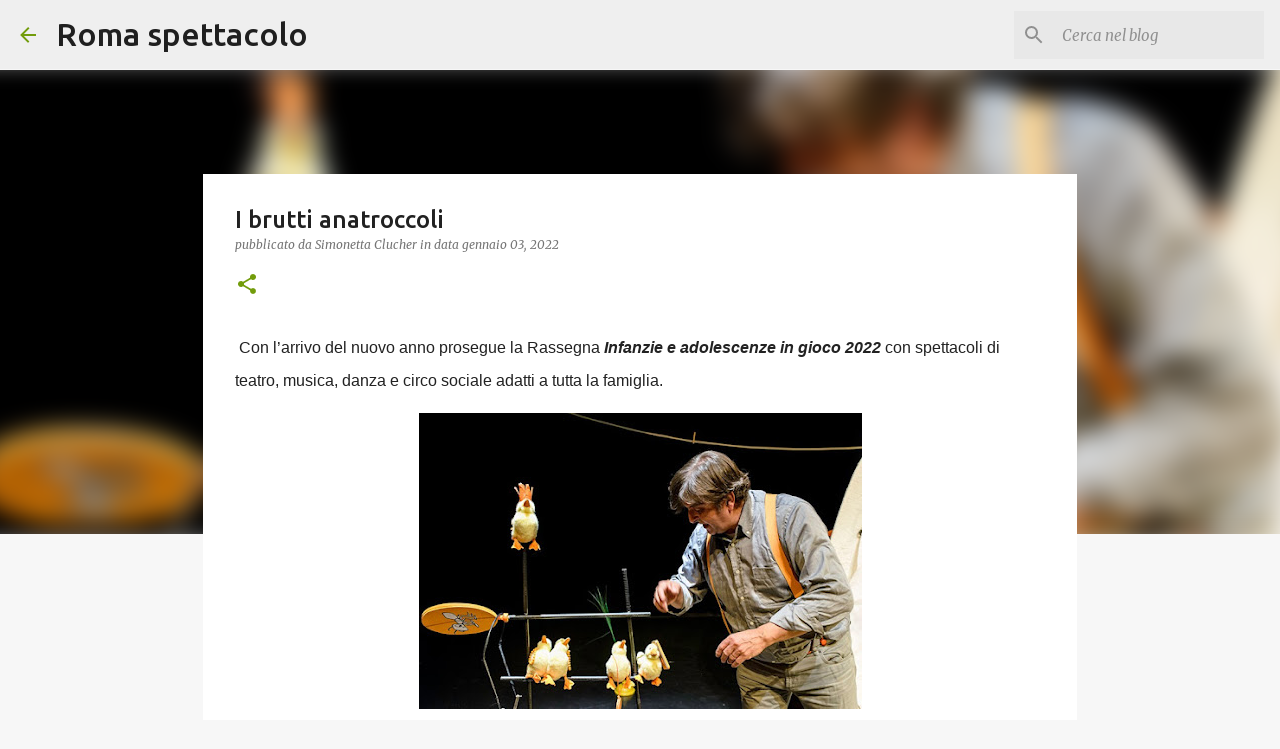

--- FILE ---
content_type: text/html; charset=UTF-8
request_url: http://www.romaspettacolo.net/2022/01/i-brutti-anatroccoli.html
body_size: 28587
content:
<!DOCTYPE html>
<html dir='ltr' lang='it'>
<head>
<meta content='width=device-width, initial-scale=1' name='viewport'/>
<title>I brutti anatroccoli</title>
<meta content='text/html; charset=UTF-8' http-equiv='Content-Type'/>
<!-- Chrome, Firefox OS and Opera -->
<meta content='#f7f7f7' name='theme-color'/>
<!-- Windows Phone -->
<meta content='#f7f7f7' name='msapplication-navbutton-color'/>
<meta content='blogger' name='generator'/>
<link href='http://www.romaspettacolo.net/favicon.ico' rel='icon' type='image/x-icon'/>
<link href='http://www.romaspettacolo.net/2022/01/i-brutti-anatroccoli.html' rel='canonical'/>
<link rel="alternate" type="application/atom+xml" title="Roma spettacolo - Atom" href="http://www.romaspettacolo.net/feeds/posts/default" />
<link rel="alternate" type="application/rss+xml" title="Roma spettacolo - RSS" href="http://www.romaspettacolo.net/feeds/posts/default?alt=rss" />
<link rel="service.post" type="application/atom+xml" title="Roma spettacolo - Atom" href="https://www.blogger.com/feeds/3222781243976454552/posts/default" />

<link rel="alternate" type="application/atom+xml" title="Roma spettacolo - Atom" href="http://www.romaspettacolo.net/feeds/7827580188445624454/comments/default" />
<!--Can't find substitution for tag [blog.ieCssRetrofitLinks]-->
<link href='https://blogger.googleusercontent.com/img/a/AVvXsEhAPpMbI90YgVEPpD2jDAxttpLTIdcyiNqAUxLkZstQT6XJT1DvsCkJkm6IRlS_0MCJlz3oVfMvgyKo6E1ISWIVkxciGiai0AdPOaudgNWRnWBXsHB61-1eCtuiI0sfO8NnTwdOIlOsb4lIV3Ka6OFgen_KKRjrgNDfv91AIytHjkwoZc0RCEt1znjC=w443-h296' rel='image_src'/>
<meta content='http://www.romaspettacolo.net/2022/01/i-brutti-anatroccoli.html' property='og:url'/>
<meta content='I brutti anatroccoli' property='og:title'/>
<meta content='  Con l’arrivo del nuovo anno prosegue la Rassegna  Infanzie e adolescenze in gioco 2022  con spettacoli di teatro, musica, danza e circo so...' property='og:description'/>
<meta content='https://blogger.googleusercontent.com/img/a/AVvXsEhAPpMbI90YgVEPpD2jDAxttpLTIdcyiNqAUxLkZstQT6XJT1DvsCkJkm6IRlS_0MCJlz3oVfMvgyKo6E1ISWIVkxciGiai0AdPOaudgNWRnWBXsHB61-1eCtuiI0sfO8NnTwdOIlOsb4lIV3Ka6OFgen_KKRjrgNDfv91AIytHjkwoZc0RCEt1znjC=w1200-h630-p-k-no-nu' property='og:image'/>
<style type='text/css'>@font-face{font-family:'Merriweather';font-style:italic;font-weight:300;font-stretch:100%;font-display:swap;src:url(//fonts.gstatic.com/s/merriweather/v33/u-4c0qyriQwlOrhSvowK_l5-eTxCVx0ZbwLvKH2Gk9hLmp0v5yA-xXPqCzLvF-adrHOg7iDTFw.woff2)format('woff2');unicode-range:U+0460-052F,U+1C80-1C8A,U+20B4,U+2DE0-2DFF,U+A640-A69F,U+FE2E-FE2F;}@font-face{font-family:'Merriweather';font-style:italic;font-weight:300;font-stretch:100%;font-display:swap;src:url(//fonts.gstatic.com/s/merriweather/v33/u-4c0qyriQwlOrhSvowK_l5-eTxCVx0ZbwLvKH2Gk9hLmp0v5yA-xXPqCzLvF--drHOg7iDTFw.woff2)format('woff2');unicode-range:U+0301,U+0400-045F,U+0490-0491,U+04B0-04B1,U+2116;}@font-face{font-family:'Merriweather';font-style:italic;font-weight:300;font-stretch:100%;font-display:swap;src:url(//fonts.gstatic.com/s/merriweather/v33/u-4c0qyriQwlOrhSvowK_l5-eTxCVx0ZbwLvKH2Gk9hLmp0v5yA-xXPqCzLvF-SdrHOg7iDTFw.woff2)format('woff2');unicode-range:U+0102-0103,U+0110-0111,U+0128-0129,U+0168-0169,U+01A0-01A1,U+01AF-01B0,U+0300-0301,U+0303-0304,U+0308-0309,U+0323,U+0329,U+1EA0-1EF9,U+20AB;}@font-face{font-family:'Merriweather';font-style:italic;font-weight:300;font-stretch:100%;font-display:swap;src:url(//fonts.gstatic.com/s/merriweather/v33/u-4c0qyriQwlOrhSvowK_l5-eTxCVx0ZbwLvKH2Gk9hLmp0v5yA-xXPqCzLvF-WdrHOg7iDTFw.woff2)format('woff2');unicode-range:U+0100-02BA,U+02BD-02C5,U+02C7-02CC,U+02CE-02D7,U+02DD-02FF,U+0304,U+0308,U+0329,U+1D00-1DBF,U+1E00-1E9F,U+1EF2-1EFF,U+2020,U+20A0-20AB,U+20AD-20C0,U+2113,U+2C60-2C7F,U+A720-A7FF;}@font-face{font-family:'Merriweather';font-style:italic;font-weight:300;font-stretch:100%;font-display:swap;src:url(//fonts.gstatic.com/s/merriweather/v33/u-4c0qyriQwlOrhSvowK_l5-eTxCVx0ZbwLvKH2Gk9hLmp0v5yA-xXPqCzLvF-udrHOg7iA.woff2)format('woff2');unicode-range:U+0000-00FF,U+0131,U+0152-0153,U+02BB-02BC,U+02C6,U+02DA,U+02DC,U+0304,U+0308,U+0329,U+2000-206F,U+20AC,U+2122,U+2191,U+2193,U+2212,U+2215,U+FEFF,U+FFFD;}@font-face{font-family:'Merriweather';font-style:italic;font-weight:400;font-stretch:100%;font-display:swap;src:url(//fonts.gstatic.com/s/merriweather/v33/u-4c0qyriQwlOrhSvowK_l5-eTxCVx0ZbwLvKH2Gk9hLmp0v5yA-xXPqCzLvF-adrHOg7iDTFw.woff2)format('woff2');unicode-range:U+0460-052F,U+1C80-1C8A,U+20B4,U+2DE0-2DFF,U+A640-A69F,U+FE2E-FE2F;}@font-face{font-family:'Merriweather';font-style:italic;font-weight:400;font-stretch:100%;font-display:swap;src:url(//fonts.gstatic.com/s/merriweather/v33/u-4c0qyriQwlOrhSvowK_l5-eTxCVx0ZbwLvKH2Gk9hLmp0v5yA-xXPqCzLvF--drHOg7iDTFw.woff2)format('woff2');unicode-range:U+0301,U+0400-045F,U+0490-0491,U+04B0-04B1,U+2116;}@font-face{font-family:'Merriweather';font-style:italic;font-weight:400;font-stretch:100%;font-display:swap;src:url(//fonts.gstatic.com/s/merriweather/v33/u-4c0qyriQwlOrhSvowK_l5-eTxCVx0ZbwLvKH2Gk9hLmp0v5yA-xXPqCzLvF-SdrHOg7iDTFw.woff2)format('woff2');unicode-range:U+0102-0103,U+0110-0111,U+0128-0129,U+0168-0169,U+01A0-01A1,U+01AF-01B0,U+0300-0301,U+0303-0304,U+0308-0309,U+0323,U+0329,U+1EA0-1EF9,U+20AB;}@font-face{font-family:'Merriweather';font-style:italic;font-weight:400;font-stretch:100%;font-display:swap;src:url(//fonts.gstatic.com/s/merriweather/v33/u-4c0qyriQwlOrhSvowK_l5-eTxCVx0ZbwLvKH2Gk9hLmp0v5yA-xXPqCzLvF-WdrHOg7iDTFw.woff2)format('woff2');unicode-range:U+0100-02BA,U+02BD-02C5,U+02C7-02CC,U+02CE-02D7,U+02DD-02FF,U+0304,U+0308,U+0329,U+1D00-1DBF,U+1E00-1E9F,U+1EF2-1EFF,U+2020,U+20A0-20AB,U+20AD-20C0,U+2113,U+2C60-2C7F,U+A720-A7FF;}@font-face{font-family:'Merriweather';font-style:italic;font-weight:400;font-stretch:100%;font-display:swap;src:url(//fonts.gstatic.com/s/merriweather/v33/u-4c0qyriQwlOrhSvowK_l5-eTxCVx0ZbwLvKH2Gk9hLmp0v5yA-xXPqCzLvF-udrHOg7iA.woff2)format('woff2');unicode-range:U+0000-00FF,U+0131,U+0152-0153,U+02BB-02BC,U+02C6,U+02DA,U+02DC,U+0304,U+0308,U+0329,U+2000-206F,U+20AC,U+2122,U+2191,U+2193,U+2212,U+2215,U+FEFF,U+FFFD;}@font-face{font-family:'Merriweather';font-style:normal;font-weight:400;font-stretch:100%;font-display:swap;src:url(//fonts.gstatic.com/s/merriweather/v33/u-4D0qyriQwlOrhSvowK_l5UcA6zuSYEqOzpPe3HOZJ5eX1WtLaQwmYiScCmDxhtNOKl8yDr3icaGV31CPDaYKfFQn0.woff2)format('woff2');unicode-range:U+0460-052F,U+1C80-1C8A,U+20B4,U+2DE0-2DFF,U+A640-A69F,U+FE2E-FE2F;}@font-face{font-family:'Merriweather';font-style:normal;font-weight:400;font-stretch:100%;font-display:swap;src:url(//fonts.gstatic.com/s/merriweather/v33/u-4D0qyriQwlOrhSvowK_l5UcA6zuSYEqOzpPe3HOZJ5eX1WtLaQwmYiScCmDxhtNOKl8yDr3icaEF31CPDaYKfFQn0.woff2)format('woff2');unicode-range:U+0301,U+0400-045F,U+0490-0491,U+04B0-04B1,U+2116;}@font-face{font-family:'Merriweather';font-style:normal;font-weight:400;font-stretch:100%;font-display:swap;src:url(//fonts.gstatic.com/s/merriweather/v33/u-4D0qyriQwlOrhSvowK_l5UcA6zuSYEqOzpPe3HOZJ5eX1WtLaQwmYiScCmDxhtNOKl8yDr3icaG131CPDaYKfFQn0.woff2)format('woff2');unicode-range:U+0102-0103,U+0110-0111,U+0128-0129,U+0168-0169,U+01A0-01A1,U+01AF-01B0,U+0300-0301,U+0303-0304,U+0308-0309,U+0323,U+0329,U+1EA0-1EF9,U+20AB;}@font-face{font-family:'Merriweather';font-style:normal;font-weight:400;font-stretch:100%;font-display:swap;src:url(//fonts.gstatic.com/s/merriweather/v33/u-4D0qyriQwlOrhSvowK_l5UcA6zuSYEqOzpPe3HOZJ5eX1WtLaQwmYiScCmDxhtNOKl8yDr3icaGl31CPDaYKfFQn0.woff2)format('woff2');unicode-range:U+0100-02BA,U+02BD-02C5,U+02C7-02CC,U+02CE-02D7,U+02DD-02FF,U+0304,U+0308,U+0329,U+1D00-1DBF,U+1E00-1E9F,U+1EF2-1EFF,U+2020,U+20A0-20AB,U+20AD-20C0,U+2113,U+2C60-2C7F,U+A720-A7FF;}@font-face{font-family:'Merriweather';font-style:normal;font-weight:400;font-stretch:100%;font-display:swap;src:url(//fonts.gstatic.com/s/merriweather/v33/u-4D0qyriQwlOrhSvowK_l5UcA6zuSYEqOzpPe3HOZJ5eX1WtLaQwmYiScCmDxhtNOKl8yDr3icaFF31CPDaYKfF.woff2)format('woff2');unicode-range:U+0000-00FF,U+0131,U+0152-0153,U+02BB-02BC,U+02C6,U+02DA,U+02DC,U+0304,U+0308,U+0329,U+2000-206F,U+20AC,U+2122,U+2191,U+2193,U+2212,U+2215,U+FEFF,U+FFFD;}@font-face{font-family:'Ubuntu';font-style:normal;font-weight:400;font-display:swap;src:url(//fonts.gstatic.com/s/ubuntu/v21/4iCs6KVjbNBYlgoKcg72nU6AF7xm.woff2)format('woff2');unicode-range:U+0460-052F,U+1C80-1C8A,U+20B4,U+2DE0-2DFF,U+A640-A69F,U+FE2E-FE2F;}@font-face{font-family:'Ubuntu';font-style:normal;font-weight:400;font-display:swap;src:url(//fonts.gstatic.com/s/ubuntu/v21/4iCs6KVjbNBYlgoKew72nU6AF7xm.woff2)format('woff2');unicode-range:U+0301,U+0400-045F,U+0490-0491,U+04B0-04B1,U+2116;}@font-face{font-family:'Ubuntu';font-style:normal;font-weight:400;font-display:swap;src:url(//fonts.gstatic.com/s/ubuntu/v21/4iCs6KVjbNBYlgoKcw72nU6AF7xm.woff2)format('woff2');unicode-range:U+1F00-1FFF;}@font-face{font-family:'Ubuntu';font-style:normal;font-weight:400;font-display:swap;src:url(//fonts.gstatic.com/s/ubuntu/v21/4iCs6KVjbNBYlgoKfA72nU6AF7xm.woff2)format('woff2');unicode-range:U+0370-0377,U+037A-037F,U+0384-038A,U+038C,U+038E-03A1,U+03A3-03FF;}@font-face{font-family:'Ubuntu';font-style:normal;font-weight:400;font-display:swap;src:url(//fonts.gstatic.com/s/ubuntu/v21/4iCs6KVjbNBYlgoKcQ72nU6AF7xm.woff2)format('woff2');unicode-range:U+0100-02BA,U+02BD-02C5,U+02C7-02CC,U+02CE-02D7,U+02DD-02FF,U+0304,U+0308,U+0329,U+1D00-1DBF,U+1E00-1E9F,U+1EF2-1EFF,U+2020,U+20A0-20AB,U+20AD-20C0,U+2113,U+2C60-2C7F,U+A720-A7FF;}@font-face{font-family:'Ubuntu';font-style:normal;font-weight:400;font-display:swap;src:url(//fonts.gstatic.com/s/ubuntu/v21/4iCs6KVjbNBYlgoKfw72nU6AFw.woff2)format('woff2');unicode-range:U+0000-00FF,U+0131,U+0152-0153,U+02BB-02BC,U+02C6,U+02DA,U+02DC,U+0304,U+0308,U+0329,U+2000-206F,U+20AC,U+2122,U+2191,U+2193,U+2212,U+2215,U+FEFF,U+FFFD;}@font-face{font-family:'Ubuntu';font-style:normal;font-weight:500;font-display:swap;src:url(//fonts.gstatic.com/s/ubuntu/v21/4iCv6KVjbNBYlgoCjC3jvWyNPYZvg7UI.woff2)format('woff2');unicode-range:U+0460-052F,U+1C80-1C8A,U+20B4,U+2DE0-2DFF,U+A640-A69F,U+FE2E-FE2F;}@font-face{font-family:'Ubuntu';font-style:normal;font-weight:500;font-display:swap;src:url(//fonts.gstatic.com/s/ubuntu/v21/4iCv6KVjbNBYlgoCjC3jtGyNPYZvg7UI.woff2)format('woff2');unicode-range:U+0301,U+0400-045F,U+0490-0491,U+04B0-04B1,U+2116;}@font-face{font-family:'Ubuntu';font-style:normal;font-weight:500;font-display:swap;src:url(//fonts.gstatic.com/s/ubuntu/v21/4iCv6KVjbNBYlgoCjC3jvGyNPYZvg7UI.woff2)format('woff2');unicode-range:U+1F00-1FFF;}@font-face{font-family:'Ubuntu';font-style:normal;font-weight:500;font-display:swap;src:url(//fonts.gstatic.com/s/ubuntu/v21/4iCv6KVjbNBYlgoCjC3js2yNPYZvg7UI.woff2)format('woff2');unicode-range:U+0370-0377,U+037A-037F,U+0384-038A,U+038C,U+038E-03A1,U+03A3-03FF;}@font-face{font-family:'Ubuntu';font-style:normal;font-weight:500;font-display:swap;src:url(//fonts.gstatic.com/s/ubuntu/v21/4iCv6KVjbNBYlgoCjC3jvmyNPYZvg7UI.woff2)format('woff2');unicode-range:U+0100-02BA,U+02BD-02C5,U+02C7-02CC,U+02CE-02D7,U+02DD-02FF,U+0304,U+0308,U+0329,U+1D00-1DBF,U+1E00-1E9F,U+1EF2-1EFF,U+2020,U+20A0-20AB,U+20AD-20C0,U+2113,U+2C60-2C7F,U+A720-A7FF;}@font-face{font-family:'Ubuntu';font-style:normal;font-weight:500;font-display:swap;src:url(//fonts.gstatic.com/s/ubuntu/v21/4iCv6KVjbNBYlgoCjC3jsGyNPYZvgw.woff2)format('woff2');unicode-range:U+0000-00FF,U+0131,U+0152-0153,U+02BB-02BC,U+02C6,U+02DA,U+02DC,U+0304,U+0308,U+0329,U+2000-206F,U+20AC,U+2122,U+2191,U+2193,U+2212,U+2215,U+FEFF,U+FFFD;}@font-face{font-family:'Ubuntu';font-style:normal;font-weight:700;font-display:swap;src:url(//fonts.gstatic.com/s/ubuntu/v21/4iCv6KVjbNBYlgoCxCvjvWyNPYZvg7UI.woff2)format('woff2');unicode-range:U+0460-052F,U+1C80-1C8A,U+20B4,U+2DE0-2DFF,U+A640-A69F,U+FE2E-FE2F;}@font-face{font-family:'Ubuntu';font-style:normal;font-weight:700;font-display:swap;src:url(//fonts.gstatic.com/s/ubuntu/v21/4iCv6KVjbNBYlgoCxCvjtGyNPYZvg7UI.woff2)format('woff2');unicode-range:U+0301,U+0400-045F,U+0490-0491,U+04B0-04B1,U+2116;}@font-face{font-family:'Ubuntu';font-style:normal;font-weight:700;font-display:swap;src:url(//fonts.gstatic.com/s/ubuntu/v21/4iCv6KVjbNBYlgoCxCvjvGyNPYZvg7UI.woff2)format('woff2');unicode-range:U+1F00-1FFF;}@font-face{font-family:'Ubuntu';font-style:normal;font-weight:700;font-display:swap;src:url(//fonts.gstatic.com/s/ubuntu/v21/4iCv6KVjbNBYlgoCxCvjs2yNPYZvg7UI.woff2)format('woff2');unicode-range:U+0370-0377,U+037A-037F,U+0384-038A,U+038C,U+038E-03A1,U+03A3-03FF;}@font-face{font-family:'Ubuntu';font-style:normal;font-weight:700;font-display:swap;src:url(//fonts.gstatic.com/s/ubuntu/v21/4iCv6KVjbNBYlgoCxCvjvmyNPYZvg7UI.woff2)format('woff2');unicode-range:U+0100-02BA,U+02BD-02C5,U+02C7-02CC,U+02CE-02D7,U+02DD-02FF,U+0304,U+0308,U+0329,U+1D00-1DBF,U+1E00-1E9F,U+1EF2-1EFF,U+2020,U+20A0-20AB,U+20AD-20C0,U+2113,U+2C60-2C7F,U+A720-A7FF;}@font-face{font-family:'Ubuntu';font-style:normal;font-weight:700;font-display:swap;src:url(//fonts.gstatic.com/s/ubuntu/v21/4iCv6KVjbNBYlgoCxCvjsGyNPYZvgw.woff2)format('woff2');unicode-range:U+0000-00FF,U+0131,U+0152-0153,U+02BB-02BC,U+02C6,U+02DA,U+02DC,U+0304,U+0308,U+0329,U+2000-206F,U+20AC,U+2122,U+2191,U+2193,U+2212,U+2215,U+FEFF,U+FFFD;}</style>
<style id='page-skin-1' type='text/css'><!--
/*! normalize.css v8.0.0 | MIT License | github.com/necolas/normalize.css */html{line-height:1.15;-webkit-text-size-adjust:100%}body{margin:0}h1{font-size:2em;margin:.67em 0}hr{box-sizing:content-box;height:0;overflow:visible}pre{font-family:monospace,monospace;font-size:1em}a{background-color:transparent}abbr[title]{border-bottom:none;text-decoration:underline;text-decoration:underline dotted}b,strong{font-weight:bolder}code,kbd,samp{font-family:monospace,monospace;font-size:1em}small{font-size:80%}sub,sup{font-size:75%;line-height:0;position:relative;vertical-align:baseline}sub{bottom:-0.25em}sup{top:-0.5em}img{border-style:none}button,input,optgroup,select,textarea{font-family:inherit;font-size:100%;line-height:1.15;margin:0}button,input{overflow:visible}button,select{text-transform:none}button,[type="button"],[type="reset"],[type="submit"]{-webkit-appearance:button}button::-moz-focus-inner,[type="button"]::-moz-focus-inner,[type="reset"]::-moz-focus-inner,[type="submit"]::-moz-focus-inner{border-style:none;padding:0}button:-moz-focusring,[type="button"]:-moz-focusring,[type="reset"]:-moz-focusring,[type="submit"]:-moz-focusring{outline:1px dotted ButtonText}fieldset{padding:.35em .75em .625em}legend{box-sizing:border-box;color:inherit;display:table;max-width:100%;padding:0;white-space:normal}progress{vertical-align:baseline}textarea{overflow:auto}[type="checkbox"],[type="radio"]{box-sizing:border-box;padding:0}[type="number"]::-webkit-inner-spin-button,[type="number"]::-webkit-outer-spin-button{height:auto}[type="search"]{-webkit-appearance:textfield;outline-offset:-2px}[type="search"]::-webkit-search-decoration{-webkit-appearance:none}::-webkit-file-upload-button{-webkit-appearance:button;font:inherit}details{display:block}summary{display:list-item}template{display:none}[hidden]{display:none}
/*!************************************************
* Blogger Template Style
* Name: Emporio
**************************************************/
body{
word-wrap:break-word;
overflow-wrap:break-word;
word-break:break-word
}
.hidden{
display:none
}
.invisible{
visibility:hidden
}
.container:after,.float-container:after{
clear:both;
content:"";
display:table
}
.clearboth{
clear:both
}
#comments .comment .comment-actions,.subscribe-popup .FollowByEmail .follow-by-email-submit{
background:transparent;
border:0;
box-shadow:none;
color:#729c0b;
cursor:pointer;
font-size:14px;
font-weight:700;
outline:none;
text-decoration:none;
text-transform:uppercase;
width:auto
}
.dim-overlay{
height:100vh;
left:0;
position:fixed;
top:0;
width:100%
}
#sharing-dim-overlay{
background-color:transparent
}
input::-ms-clear{
display:none
}
.blogger-logo,.svg-icon-24.blogger-logo{
fill:#ff9800;
opacity:1
}
.skip-navigation{
background-color:#fff;
box-sizing:border-box;
color:#000;
display:block;
height:0;
left:0;
line-height:50px;
overflow:hidden;
padding-top:0;
position:fixed;
text-align:center;
top:0;
-webkit-transition:box-shadow .3s,height .3s,padding-top .3s;
transition:box-shadow .3s,height .3s,padding-top .3s;
width:100%;
z-index:900
}
.skip-navigation:focus{
box-shadow:0 4px 5px 0 rgba(0,0,0,.14),0 1px 10px 0 rgba(0,0,0,.12),0 2px 4px -1px rgba(0,0,0,.2);
height:50px
}
#main{
outline:none
}
.main-heading{
clip:rect(1px,1px,1px,1px);
border:0;
height:1px;
overflow:hidden;
padding:0;
position:absolute;
width:1px
}
.Attribution{
margin-top:1em;
text-align:center
}
.Attribution .blogger img,.Attribution .blogger svg{
vertical-align:bottom
}
.Attribution .blogger img{
margin-right:.5em
}
.Attribution div{
line-height:24px;
margin-top:.5em
}
.Attribution .copyright,.Attribution .image-attribution{
font-size:.7em;
margin-top:1.5em
}
.bg-photo{
background-attachment:scroll!important
}
body .CSS_LIGHTBOX{
z-index:900
}
.extendable .show-less,.extendable .show-more{
border-color:#729c0b;
color:#729c0b;
margin-top:8px
}
.extendable .show-less.hidden,.extendable .show-more.hidden,.inline-ad{
display:none
}
.inline-ad{
max-width:100%;
overflow:hidden
}
.adsbygoogle{
display:block
}
#cookieChoiceInfo{
bottom:0;
top:auto
}
iframe.b-hbp-video{
border:0
}
.post-body iframe{
max-width:100%
}
.post-body a[imageanchor="1"]{
display:inline-block
}
.byline{
margin-right:1em
}
.byline:last-child{
margin-right:0
}
.link-copied-dialog{
max-width:520px;
outline:0
}
.link-copied-dialog .modal-dialog-buttons{
margin-top:8px
}
.link-copied-dialog .goog-buttonset-default{
background:transparent;
border:0
}
.link-copied-dialog .goog-buttonset-default:focus{
outline:0
}
.paging-control-container{
margin-bottom:16px
}
.paging-control-container .paging-control{
display:inline-block
}
.paging-control-container .comment-range-text:after,.paging-control-container .paging-control{
color:#729c0b
}
.paging-control-container .comment-range-text,.paging-control-container .paging-control{
margin-right:8px
}
.paging-control-container .comment-range-text:after,.paging-control-container .paging-control:after{
padding-left:8px;
content:"\b7";
cursor:default;
pointer-events:none
}
.paging-control-container .comment-range-text:last-child:after,.paging-control-container .paging-control:last-child:after{
content:none
}
.byline.reactions iframe{
height:20px
}
.b-notification{
background-color:#fff;
border-bottom:1px solid #000;
box-sizing:border-box;
color:#000;
padding:16px 32px;
text-align:center
}
.b-notification.visible{
-webkit-transition:margin-top .3s cubic-bezier(.4,0,.2,1);
transition:margin-top .3s cubic-bezier(.4,0,.2,1)
}
.b-notification.invisible{
position:absolute
}
.b-notification-close{
position:absolute;
right:8px;
top:8px
}
.no-posts-message{
line-height:40px;
text-align:center
}
@media screen and (max-width:745px){
body.item-view .post-body a[imageanchor="1"][style*="float: left;"],body.item-view .post-body a[imageanchor="1"][style*="float: right;"]{
clear:none!important;
float:none!important
}
body.item-view .post-body a[imageanchor="1"] img{
display:block;
height:auto;
margin:0 auto
}
body.item-view .post-body>.separator:first-child>a[imageanchor="1"]:first-child{
margin-top:20px
}
.post-body a[imageanchor]{
display:block
}
body.item-view .post-body a[imageanchor="1"]{
margin-left:0!important;
margin-right:0!important
}
body.item-view .post-body a[imageanchor="1"]+a[imageanchor="1"]{
margin-top:16px
}
}
.item-control{
display:none
}
#comments{
border-top:1px dashed rgba(0,0,0,.54);
margin-top:20px;
padding:20px
}
#comments .comment-thread ol{
padding-left:0;
margin:0;
padding-left:0
}
#comments .comment .comment-replybox-single,#comments .comment-thread .comment-replies{
margin-left:60px
}
#comments .comment-thread .thread-count{
display:none
}
#comments .comment{
list-style-type:none;
padding:0 0 30px;
position:relative
}
#comments .comment .comment{
padding-bottom:8px
}
.comment .avatar-image-container{
position:absolute
}
.comment .avatar-image-container img{
border-radius:50%
}
.avatar-image-container svg,.comment .avatar-image-container .avatar-icon{
fill:#729c0b;
border:1px solid #729c0b;
border-radius:50%;
box-sizing:border-box;
height:35px;
margin:0;
padding:7px;
width:35px
}
.comment .comment-block{
margin-left:60px;
margin-top:10px;
padding-bottom:0
}
#comments .comment-author-header-wrapper{
margin-left:40px
}
#comments .comment .thread-expanded .comment-block{
padding-bottom:20px
}
#comments .comment .comment-header .user,#comments .comment .comment-header .user a{
color:#212121;
font-style:normal;
font-weight:700
}
#comments .comment .comment-actions{
bottom:0;
margin-bottom:15px;
position:absolute
}
#comments .comment .comment-actions>*{
margin-right:8px
}
#comments .comment .comment-header .datetime{
margin-left:8px;
bottom:0;
display:inline-block;
font-size:13px;
font-style:italic
}
#comments .comment .comment-footer .comment-timestamp a,#comments .comment .comment-header .datetime,#comments .comment .comment-header .datetime a{
color:rgba(33,33,33,.54)
}
#comments .comment .comment-content,.comment .comment-body{
margin-top:12px;
word-break:break-word
}
.comment-body{
margin-bottom:12px
}
#comments.embed[data-num-comments="0"]{
border:0;
margin-top:0;
padding-top:0
}
#comment-editor-src,#comments.embed[data-num-comments="0"] #comment-post-message,#comments.embed[data-num-comments="0"] div.comment-form>p,#comments.embed[data-num-comments="0"] p.comment-footer{
display:none
}
.comments .comments-content .loadmore.loaded{
max-height:0;
opacity:0;
overflow:hidden
}
.extendable .remaining-items{
height:0;
overflow:hidden;
-webkit-transition:height .3s cubic-bezier(.4,0,.2,1);
transition:height .3s cubic-bezier(.4,0,.2,1)
}
.extendable .remaining-items.expanded{
height:auto
}
.svg-icon-24,.svg-icon-24-button{
cursor:pointer;
height:24px;
min-width:24px;
width:24px
}
.touch-icon{
margin:-12px;
padding:12px
}
.touch-icon:active,.touch-icon:focus{
background-color:hsla(0,0%,60%,.4);
border-radius:50%
}
svg:not(:root).touch-icon{
overflow:visible
}
html[dir=rtl] .rtl-reversible-icon{
-webkit-transform:scaleX(-1);
transform:scaleX(-1)
}
.svg-icon-24-button,.touch-icon-button{
background:transparent;
border:0;
margin:0;
outline:none;
padding:0
}
.touch-icon-button .touch-icon:active,.touch-icon-button .touch-icon:focus{
background-color:transparent
}
.touch-icon-button:active .touch-icon,.touch-icon-button:focus .touch-icon{
background-color:hsla(0,0%,60%,.4);
border-radius:50%
}
.Profile .default-avatar-wrapper .avatar-icon{
fill:#729c0b;
border:1px solid #729c0b;
border-radius:50%;
box-sizing:border-box;
margin:0
}
.Profile .individual .default-avatar-wrapper .avatar-icon{
padding:25px
}
.Profile .individual .avatar-icon,.Profile .individual .profile-img{
height:90px;
width:90px
}
.Profile .team .default-avatar-wrapper .avatar-icon{
padding:8px
}
.Profile .team .avatar-icon,.Profile .team .default-avatar-wrapper,.Profile .team .profile-img{
height:40px;
width:40px
}
.snippet-container{
margin:0;
overflow:hidden;
position:relative
}
.snippet-fade{
right:0;
bottom:0;
box-sizing:border-box;
position:absolute;
width:96px
}
.snippet-fade:after{
content:"\2026";
float:right
}
.centered-top-container.sticky{
left:0;
position:fixed;
right:0;
top:0;
-webkit-transition-duration:.2s;
transition-duration:.2s;
-webkit-transition-property:opacity,-webkit-transform;
transition-property:opacity,-webkit-transform;
transition-property:transform,opacity;
transition-property:transform,opacity,-webkit-transform;
-webkit-transition-timing-function:cubic-bezier(.4,0,.2,1);
transition-timing-function:cubic-bezier(.4,0,.2,1);
width:auto;
z-index:8
}
.centered-top-placeholder{
display:none
}
.collapsed-header .centered-top-placeholder{
display:block
}
.centered-top-container .Header .replaced h1,.centered-top-placeholder .Header .replaced h1{
display:none
}
.centered-top-container.sticky .Header .replaced h1{
display:block
}
.centered-top-container.sticky .Header .header-widget{
background:none
}
.centered-top-container.sticky .Header .header-image-wrapper{
display:none
}
.centered-top-container img,.centered-top-placeholder img{
max-width:100%
}
.collapsible{
-webkit-transition:height .3s cubic-bezier(.4,0,.2,1);
transition:height .3s cubic-bezier(.4,0,.2,1)
}
.collapsible,.collapsible>summary{
display:block;
overflow:hidden
}
.collapsible>:not(summary){
display:none
}
.collapsible[open]>:not(summary){
display:block
}
.collapsible:focus,.collapsible>summary:focus{
outline:none
}
.collapsible>summary{
cursor:pointer;
display:block;
padding:0
}
.collapsible:focus>summary,.collapsible>summary:focus{
background-color:transparent
}
.collapsible>summary::-webkit-details-marker{
display:none
}
.collapsible-title{
-webkit-box-align:center;
align-items:center;
display:-webkit-box;
display:flex
}
.collapsible-title .title{
-webkit-box-flex:1;
-webkit-box-ordinal-group:1;
flex:1 1 auto;
order:0;
overflow:hidden;
text-overflow:ellipsis;
white-space:nowrap
}
.collapsible-title .chevron-down,.collapsible[open] .collapsible-title .chevron-up{
display:block
}
.collapsible-title .chevron-up,.collapsible[open] .collapsible-title .chevron-down{
display:none
}
.flat-button{
border-radius:2px;
font-weight:700;
margin:-8px;
padding:8px;
text-transform:uppercase
}
.flat-button,.flat-icon-button{
cursor:pointer;
display:inline-block
}
.flat-icon-button{
background:transparent;
border:0;
box-sizing:content-box;
line-height:0;
margin:-12px;
outline:none;
padding:12px
}
.flat-icon-button,.flat-icon-button .splash-wrapper{
border-radius:50%
}
.flat-icon-button .splash.animate{
-webkit-animation-duration:.3s;
animation-duration:.3s
}
body#layout .bg-photo,body#layout .bg-photo-overlay{
display:none
}
body#layout .centered{
max-width:954px
}
body#layout .navigation{
display:none
}
body#layout .sidebar-container{
display:inline-block;
width:40%
}
body#layout .hamburger-menu,body#layout .search{
display:none
}
.overflowable-container{
max-height:44px;
overflow:hidden;
position:relative
}
.overflow-button{
cursor:pointer
}
#overflowable-dim-overlay{
background:transparent
}
.overflow-popup{
background-color:#ffffff;
box-shadow:0 2px 2px 0 rgba(0,0,0,.14),0 3px 1px -2px rgba(0,0,0,.2),0 1px 5px 0 rgba(0,0,0,.12);
left:0;
max-width:calc(100% - 32px);
position:absolute;
top:0;
visibility:hidden;
z-index:101
}
.overflow-popup ul{
list-style:none
}
.overflow-popup .tabs li,.overflow-popup li{
display:block;
height:auto
}
.overflow-popup .tabs li{
padding-left:0;
padding-right:0
}
.overflow-button.hidden,.overflow-popup .tabs li.hidden,.overflow-popup li.hidden,.widget.Sharing .sharing-button{
display:none
}
.widget.Sharing .sharing-buttons li{
padding:0
}
.widget.Sharing .sharing-buttons li span{
display:none
}
.post-share-buttons{
position:relative
}
.sharing-open.touch-icon-button:active .touch-icon,.sharing-open.touch-icon-button:focus .touch-icon{
background-color:transparent
}
.share-buttons{
background-color:#ffffff;
border-radius:2px;
box-shadow:0 2px 2px 0 rgba(0,0,0,.14),0 3px 1px -2px rgba(0,0,0,.2),0 1px 5px 0 rgba(0,0,0,.12);
color:#000000;
list-style:none;
margin:0;
min-width:200px;
padding:8px 0;
position:absolute;
top:-11px;
z-index:101
}
.share-buttons.hidden{
display:none
}
.sharing-button{
background:transparent;
border:0;
cursor:pointer;
margin:0;
outline:none;
padding:0
}
.share-buttons li{
height:48px;
margin:0
}
.share-buttons li:last-child{
margin-bottom:0
}
.share-buttons li .sharing-platform-button{
box-sizing:border-box;
cursor:pointer;
display:block;
height:100%;
margin-bottom:0;
padding:0 16px;
position:relative;
width:100%
}
.share-buttons li .sharing-platform-button:focus,.share-buttons li .sharing-platform-button:hover{
background-color:hsla(0,0%,50%,.1);
outline:none
}
.share-buttons li svg[class*=" sharing-"],.share-buttons li svg[class^=sharing-]{
position:absolute;
top:10px
}
.share-buttons li span.sharing-platform-button{
position:relative;
top:0
}
.share-buttons li .platform-sharing-text{
margin-left:56px;
display:block;
font-size:16px;
line-height:48px;
white-space:nowrap
}
.sidebar-container{
-webkit-overflow-scrolling:touch;
background-color:#f7f7f7;
max-width:280px;
overflow-y:auto;
-webkit-transition-duration:.3s;
transition-duration:.3s;
-webkit-transition-property:-webkit-transform;
transition-property:-webkit-transform;
transition-property:transform;
transition-property:transform,-webkit-transform;
-webkit-transition-timing-function:cubic-bezier(0,0,.2,1);
transition-timing-function:cubic-bezier(0,0,.2,1);
width:280px;
z-index:101
}
.sidebar-container .navigation{
line-height:0;
padding:16px
}
.sidebar-container .sidebar-back{
cursor:pointer
}
.sidebar-container .widget{
background:none;
margin:0 16px;
padding:16px 0
}
.sidebar-container .widget .title{
color:#000000;
margin:0
}
.sidebar-container .widget ul{
list-style:none;
margin:0;
padding:0
}
.sidebar-container .widget ul ul{
margin-left:1em
}
.sidebar-container .widget li{
font-size:16px;
line-height:normal
}
.sidebar-container .widget+.widget{
border-top:1px solid rgba(0, 0, 0, 0.12)
}
.BlogArchive li{
margin:16px 0
}
.BlogArchive li:last-child{
margin-bottom:0
}
.Label li a{
display:inline-block
}
.BlogArchive .post-count,.Label .label-count{
margin-left:.25em;
float:right
}
.BlogArchive .post-count:before,.Label .label-count:before{
content:"("
}
.BlogArchive .post-count:after,.Label .label-count:after{
content:")"
}
.widget.Translate .skiptranslate>div{
display:block!important
}
.widget.Profile .profile-link{
display:-webkit-box;
display:flex
}
.widget.Profile .team-member .default-avatar-wrapper,.widget.Profile .team-member .profile-img{
-webkit-box-flex:0;
margin-right:1em;
flex:0 0 auto
}
.widget.Profile .individual .profile-link{
-webkit-box-orient:vertical;
-webkit-box-direction:normal;
flex-direction:column
}
.widget.Profile .team .profile-link .profile-name{
-webkit-box-flex:1;
align-self:center;
display:block;
flex:1 1 auto
}
.dim-overlay{
background-color:rgba(0,0,0,.54)
}
body.sidebar-visible{
overflow-y:hidden
}
@media screen and (max-width:680px){
.sidebar-container{
bottom:0;
left:auto;
position:fixed;
right:0;
top:0
}
.sidebar-container.sidebar-invisible{
-webkit-transform:translateX(100%);
transform:translateX(100%);
-webkit-transition-timing-function:cubic-bezier(.4,0,.6,1);
transition-timing-function:cubic-bezier(.4,0,.6,1)
}
}
.dialog{
background:#ffffff;
box-shadow:0 2px 2px 0 rgba(0,0,0,.14),0 3px 1px -2px rgba(0,0,0,.2),0 1px 5px 0 rgba(0,0,0,.12);
box-sizing:border-box;
color:#000000;
padding:30px;
position:fixed;
text-align:center;
width:calc(100% - 24px);
z-index:101
}
.dialog input[type=email],.dialog input[type=text]{
background-color:transparent;
border:0;
border-bottom:1px solid rgba(0,0,0,.12);
color:#000000;
display:block;
font-family:Ubuntu, sans-serif;
font-size:16px;
line-height:24px;
margin:auto;
outline:none;
padding-bottom:7px;
text-align:center;
width:100%
}
.dialog input[type=email]::-webkit-input-placeholder,.dialog input[type=text]::-webkit-input-placeholder{
color:rgba(0,0,0,.5)
}
.dialog input[type=email]::-moz-placeholder,.dialog input[type=text]::-moz-placeholder{
color:rgba(0,0,0,.5)
}
.dialog input[type=email]:-ms-input-placeholder,.dialog input[type=text]:-ms-input-placeholder{
color:rgba(0,0,0,.5)
}
.dialog input[type=email]::-ms-input-placeholder,.dialog input[type=text]::-ms-input-placeholder{
color:rgba(0,0,0,.5)
}
.dialog input[type=email]::placeholder,.dialog input[type=text]::placeholder{
color:rgba(0,0,0,.5)
}
.dialog input[type=email]:focus,.dialog input[type=text]:focus{
border-bottom:2px solid #729c0b;
padding-bottom:6px
}
.dialog input.no-cursor{
color:transparent;
text-shadow:0 0 0 #000000
}
.dialog input.no-cursor:focus{
outline:none
}
.dialog input[type=submit]{
font-family:Ubuntu, sans-serif
}
.dialog .goog-buttonset-default{
color:#729c0b
}
.loading-spinner-large{
-webkit-animation:mspin-rotate 1568.63ms linear infinite;
animation:mspin-rotate 1568.63ms linear infinite;
height:48px;
overflow:hidden;
position:absolute;
width:48px;
z-index:200
}
.loading-spinner-large>div{
-webkit-animation:mspin-revrot 5332ms steps(4) infinite;
animation:mspin-revrot 5332ms steps(4) infinite
}
.loading-spinner-large>div>div{
-webkit-animation:mspin-singlecolor-large-film 1333ms steps(81) infinite;
animation:mspin-singlecolor-large-film 1333ms steps(81) infinite;
background-size:100%;
height:48px;
width:3888px
}
.mspin-black-large>div>div,.mspin-grey_54-large>div>div{
background-image:url(https://www.blogblog.com/indie/mspin_black_large.svg)
}
.mspin-white-large>div>div{
background-image:url(https://www.blogblog.com/indie/mspin_white_large.svg)
}
.mspin-grey_54-large{
opacity:.54
}
@-webkit-keyframes mspin-singlecolor-large-film{
0%{
-webkit-transform:translateX(0);
transform:translateX(0)
}
to{
-webkit-transform:translateX(-3888px);
transform:translateX(-3888px)
}
}
@keyframes mspin-singlecolor-large-film{
0%{
-webkit-transform:translateX(0);
transform:translateX(0)
}
to{
-webkit-transform:translateX(-3888px);
transform:translateX(-3888px)
}
}
@-webkit-keyframes mspin-rotate{
0%{
-webkit-transform:rotate(0deg);
transform:rotate(0deg)
}
to{
-webkit-transform:rotate(1turn);
transform:rotate(1turn)
}
}
@keyframes mspin-rotate{
0%{
-webkit-transform:rotate(0deg);
transform:rotate(0deg)
}
to{
-webkit-transform:rotate(1turn);
transform:rotate(1turn)
}
}
@-webkit-keyframes mspin-revrot{
0%{
-webkit-transform:rotate(0deg);
transform:rotate(0deg)
}
to{
-webkit-transform:rotate(-1turn);
transform:rotate(-1turn)
}
}
@keyframes mspin-revrot{
0%{
-webkit-transform:rotate(0deg);
transform:rotate(0deg)
}
to{
-webkit-transform:rotate(-1turn);
transform:rotate(-1turn)
}
}
.subscribe-popup{
max-width:364px
}
.subscribe-popup h3{
color:#212121;
font-size:1.8em;
margin-top:0
}
.subscribe-popup .FollowByEmail h3{
display:none
}
.subscribe-popup .FollowByEmail .follow-by-email-submit{
color:#729c0b;
display:inline-block;
margin:24px auto 0;
white-space:normal;
width:auto
}
.subscribe-popup .FollowByEmail .follow-by-email-submit:disabled{
cursor:default;
opacity:.3
}
@media (max-width:800px){
.blog-name div.widget.Subscribe{
margin-bottom:16px
}
body.item-view .blog-name div.widget.Subscribe{
margin:8px auto 16px;
width:100%
}
}
.sidebar-container .svg-icon-24{
fill:#729c0b
}
.centered-top .svg-icon-24{
fill:#729c0b
}
.centered-bottom .svg-icon-24.touch-icon,.centered-bottom a .svg-icon-24,.centered-bottom button .svg-icon-24{
fill:#729c0b
}
.post-wrapper .svg-icon-24.touch-icon,.post-wrapper a .svg-icon-24,.post-wrapper button .svg-icon-24{
fill:#729c0b
}
.centered-bottom .share-buttons .svg-icon-24,.share-buttons .svg-icon-24{
fill:#729c0b
}
.svg-icon-24.hamburger-menu{
fill:#729c0b
}
body#layout .page_body{
padding:0;
position:relative;
top:0
}
body#layout .page{
display:inline-block;
left:inherit;
position:relative;
vertical-align:top;
width:540px
}
body{
background:#f7f7f7 none repeat scroll top left;
background-color:#f7f7f7;
background-size:cover;
font:400 16px Ubuntu, sans-serif;
margin:0;
min-height:100vh
}
body,h3,h3.title{
color:#000000
}
.post-wrapper .post-title,.post-wrapper .post-title a,.post-wrapper .post-title a:hover,.post-wrapper .post-title a:visited{
color:#212121
}
a{
color:#729c0b;
text-decoration:none
}
a:visited{
color:#729c0b
}
a:hover{
color:#729c0b
}
blockquote{
color:#424242;
font:400 16px Ubuntu, sans-serif;
font-size:x-large;
font-style:italic;
font-weight:300;
text-align:center
}
.dim-overlay{
z-index:100
}
.page{
-webkit-box-orient:vertical;
-webkit-box-direction:normal;
box-sizing:border-box;
display:-webkit-box;
display:flex;
flex-direction:column;
min-height:100vh;
padding-bottom:1em
}
.page>*{
-webkit-box-flex:0;
flex:0 0 auto
}
.page>#footer{
margin-top:auto
}
.bg-photo-container{
overflow:hidden
}
.bg-photo-container,.bg-photo-container .bg-photo{
height:464px;
width:100%
}
.bg-photo-container .bg-photo{
background-position:50%;
background-size:cover;
z-index:-1
}
.centered{
margin:0 auto;
position:relative;
width:1482px
}
.centered .main,.centered .main-container{
float:left
}
.centered .main{
padding-bottom:1em
}
.centered .centered-bottom:after{
clear:both;
content:"";
display:table
}
@media (min-width:1626px){
.page_body.has-vertical-ads .centered{
width:1625px
}
}
@media (min-width:1225px) and (max-width:1482px){
.centered{
width:1081px
}
}
@media (min-width:1225px) and (max-width:1625px){
.page_body.has-vertical-ads .centered{
width:1224px
}
}
@media (max-width:1224px){
.centered{
width:680px
}
}
@media (max-width:680px){
.centered{
max-width:600px;
width:100%
}
}
.feed-view .post-wrapper.hero,.main,.main-container,.post-filter-message,.top-nav .section{
width:1187px
}
@media (min-width:1225px) and (max-width:1482px){
.feed-view .post-wrapper.hero,.main,.main-container,.post-filter-message,.top-nav .section{
width:786px
}
}
@media (min-width:1225px) and (max-width:1625px){
.feed-view .page_body.has-vertical-ads .post-wrapper.hero,.page_body.has-vertical-ads .feed-view .post-wrapper.hero,.page_body.has-vertical-ads .main,.page_body.has-vertical-ads .main-container,.page_body.has-vertical-ads .post-filter-message,.page_body.has-vertical-ads .top-nav .section{
width:786px
}
}
@media (max-width:1224px){
.feed-view .post-wrapper.hero,.main,.main-container,.post-filter-message,.top-nav .section{
width:auto
}
}
.widget .title{
font-size:18px;
line-height:28px;
margin:18px 0
}
.extendable .show-less,.extendable .show-more{
color:#729c0b;
cursor:pointer;
font:500 12px Ubuntu, sans-serif;
margin:0 -16px;
padding:16px;
text-transform:uppercase
}
.widget.Profile{
font:400 16px Ubuntu, sans-serif
}
.sidebar-container .widget.Profile{
padding:16px
}
.widget.Profile h2{
display:none
}
.widget.Profile .title{
margin:16px 32px
}
.widget.Profile .profile-img{
border-radius:50%
}
.widget.Profile .individual{
display:-webkit-box;
display:flex
}
.widget.Profile .individual .profile-info{
margin-left:16px;
align-self:center
}
.widget.Profile .profile-datablock{
margin-bottom:.75em;
margin-top:0
}
.widget.Profile .profile-link{
background-image:none!important;
font-family:inherit;
max-width:100%;
overflow:hidden
}
.widget.Profile .individual .profile-link{
display:block;
margin:0 -10px;
padding:0 10px
}
.widget.Profile .individual .profile-data a.profile-link.g-profile,.widget.Profile .team a.profile-link.g-profile .profile-name{
color:#000000;
font:500 16px Ubuntu, sans-serif;
margin-bottom:.75em
}
.widget.Profile .individual .profile-data a.profile-link.g-profile{
line-height:1.25
}
.widget.Profile .individual>a:first-child{
flex-shrink:0
}
.widget.Profile dd{
margin:0
}
.widget.Profile ul{
list-style:none;
padding:0
}
.widget.Profile ul li{
margin:10px 0 30px
}
.widget.Profile .team .extendable,.widget.Profile .team .extendable .first-items,.widget.Profile .team .extendable .remaining-items{
margin:0;
max-width:100%;
padding:0
}
.widget.Profile .team-member .profile-name-container{
-webkit-box-flex:0;
flex:0 1 auto
}
.widget.Profile .team .extendable .show-less,.widget.Profile .team .extendable .show-more{
left:56px;
position:relative
}
#comments a,.post-wrapper a{
color:#729c0b
}
div.widget.Blog .blog-posts .post-outer{
border:0
}
div.widget.Blog .post-outer{
padding-bottom:0
}
.post .thumb{
float:left;
height:20%;
width:20%
}
.no-posts-message,.status-msg-body{
margin:10px 0
}
.blog-pager{
text-align:center
}
.post-title{
margin:0
}
.post-title,.post-title a{
font:500 24px Ubuntu, sans-serif
}
.post-body{
display:block;
font:400 16px Merriweather, Georgia, serif;
line-height:32px;
margin:0
}
.post-body,.post-snippet{
color:#000000
}
.post-snippet{
font:400 14px Merriweather, Georgia, serif;
line-height:24px;
margin:8px 0;
max-height:72px
}
.post-snippet .snippet-fade{
background:-webkit-linear-gradient(left,#ffffff 0,#ffffff 20%,rgba(255, 255, 255, 0) 100%);
background:linear-gradient(to left,#ffffff 0,#ffffff 20%,rgba(255, 255, 255, 0) 100%);
bottom:0;
color:#000000;
position:absolute
}
.post-body img{
height:inherit;
max-width:100%
}
.byline,.byline.post-author a,.byline.post-timestamp a{
color:#757575;
font:italic 400 12px Merriweather, Georgia, serif
}
.byline.post-author{
text-transform:lowercase
}
.byline.post-author a{
text-transform:none
}
.item-byline .byline,.post-header .byline{
margin-right:0
}
.post-share-buttons .share-buttons{
background:#ffffff;
color:#000000;
font:400 14px Ubuntu, sans-serif
}
.tr-caption{
color:#424242;
font:400 16px Ubuntu, sans-serif;
font-size:1.1em;
font-style:italic
}
.post-filter-message{
background-color:#729c0b;
box-sizing:border-box;
color:#ffffff;
display:-webkit-box;
display:flex;
font:italic 400 18px Merriweather, Georgia, serif;
margin-bottom:16px;
margin-top:32px;
padding:12px 16px
}
.post-filter-message>div:first-child{
-webkit-box-flex:1;
flex:1 0 auto
}
.post-filter-message a{
padding-left:30px;
color:#729c0b;
color:#ffffff;
cursor:pointer;
font:500 12px Ubuntu, sans-serif;
text-transform:uppercase;
white-space:nowrap
}
.post-filter-message .search-label,.post-filter-message .search-query{
font-style:italic;
quotes:"\201c" "\201d" "\2018" "\2019"
}
.post-filter-message .search-label:before,.post-filter-message .search-query:before{
content:open-quote
}
.post-filter-message .search-label:after,.post-filter-message .search-query:after{
content:close-quote
}
#blog-pager{
margin-bottom:1em;
margin-top:2em
}
#blog-pager a{
color:#729c0b;
cursor:pointer;
font:500 12px Ubuntu, sans-serif;
text-transform:uppercase
}
.Label{
overflow-x:hidden
}
.Label ul{
list-style:none;
padding:0
}
.Label li{
display:inline-block;
max-width:100%;
overflow:hidden;
text-overflow:ellipsis;
white-space:nowrap
}
.Label .first-ten{
margin-top:16px
}
.Label .show-all{
border-color:#729c0b;
color:#729c0b;
cursor:pointer;
font-style:normal;
margin-top:8px;
text-transform:uppercase
}
.Label .show-all,.Label .show-all.hidden{
display:inline-block
}
.Label li a,.Label span.label-size,.byline.post-labels a{
background-color:rgba(114,156,11,.1);
border-radius:2px;
color:#729c0b;
cursor:pointer;
display:inline-block;
font:500 10.5px Ubuntu, sans-serif;
line-height:1.5;
margin:4px 4px 4px 0;
padding:4px 8px;
text-transform:uppercase;
vertical-align:middle
}
body.item-view .byline.post-labels a{
background-color:rgba(114,156,11,.1);
color:#729c0b
}
.FeaturedPost .item-thumbnail img{
max-width:100%
}
.sidebar-container .FeaturedPost .post-title a{
color:#729c0b;
font:500 14px Ubuntu, sans-serif
}
body.item-view .PopularPosts{
display:inline-block;
overflow-y:auto;
vertical-align:top;
width:280px
}
.PopularPosts h3.title{
font:500 16px Ubuntu, sans-serif
}
.PopularPosts .post-title{
margin:0 0 16px
}
.PopularPosts .post-title a{
color:#729c0b;
font:500 14px Ubuntu, sans-serif;
line-height:24px
}
.PopularPosts .item-thumbnail{
clear:both;
height:152px;
overflow-y:hidden;
width:100%
}
.PopularPosts .item-thumbnail img{
padding:0;
width:100%
}
.PopularPosts .popular-posts-snippet{
color:#535353;
font:italic 400 14px Merriweather, Georgia, serif;
line-height:24px;
max-height:calc(24px * 4);
overflow:hidden
}
.PopularPosts .popular-posts-snippet .snippet-fade{
color:#535353
}
.PopularPosts .post{
margin:30px 0;
position:relative
}
.PopularPosts .post+.post{
padding-top:1em
}
.popular-posts-snippet .snippet-fade{
right:0;
background:-webkit-linear-gradient(left,#f7f7f7 0,#f7f7f7 20%,rgba(247, 247, 247, 0) 100%);
background:linear-gradient(to left,#f7f7f7 0,#f7f7f7 20%,rgba(247, 247, 247, 0) 100%);
height:24px;
line-height:24px;
position:absolute;
top:calc(24px * 3);
width:96px
}
.Attribution{
color:#000000
}
.Attribution a,.Attribution a:hover,.Attribution a:visited{
color:#729c0b
}
.Attribution svg{
fill:#757575
}
.inline-ad{
margin-bottom:16px
}
.item-view .inline-ad{
display:block
}
.vertical-ad-container{
margin-left:15px;
float:left;
min-height:1px;
width:128px
}
.item-view .vertical-ad-container{
margin-top:30px
}
.inline-ad-placeholder,.vertical-ad-placeholder{
background:#ffffff;
border:1px solid #000;
opacity:.9;
text-align:center;
vertical-align:middle
}
.inline-ad-placeholder span,.vertical-ad-placeholder span{
color:#212121;
display:block;
font-weight:700;
margin-top:290px;
text-transform:uppercase
}
.vertical-ad-placeholder{
height:600px
}
.vertical-ad-placeholder span{
margin-top:290px;
padding:0 40px
}
.inline-ad-placeholder{
height:90px
}
.inline-ad-placeholder span{
margin-top:35px
}
.centered-top-container.sticky,.sticky .centered-top{
background-color:#efefef
}
.centered-top{
-webkit-box-align:start;
align-items:flex-start;
display:-webkit-box;
display:flex;
flex-wrap:wrap;
margin:0 auto;
max-width:1482px;
padding-top:40px
}
.page_body.has-vertical-ads .centered-top{
max-width:1625px
}
.centered-top .blog-name,.centered-top .hamburger-section,.centered-top .search{
margin-left:16px
}
.centered-top .return_link{
-webkit-box-flex:0;
-webkit-box-ordinal-group:1;
flex:0 0 auto;
height:24px;
order:0;
width:24px
}
.centered-top .blog-name{
-webkit-box-flex:1;
-webkit-box-ordinal-group:2;
flex:1 1 0;
order:1
}
.centered-top .search{
-webkit-box-flex:0;
-webkit-box-ordinal-group:3;
flex:0 0 auto;
order:2
}
.centered-top .hamburger-section{
-webkit-box-flex:0;
-webkit-box-ordinal-group:4;
display:none;
flex:0 0 auto;
order:3
}
.centered-top .subscribe-section-container{
-webkit-box-flex:1;
-webkit-box-ordinal-group:5;
flex:1 0 100%;
order:4
}
.centered-top .top-nav{
-webkit-box-flex:1;
-webkit-box-ordinal-group:6;
flex:1 0 100%;
margin-top:32px;
order:5
}
.sticky .centered-top{
-webkit-box-align:center;
align-items:center;
box-sizing:border-box;
flex-wrap:nowrap;
padding:0 16px
}
.sticky .centered-top .blog-name{
-webkit-box-flex:0;
flex:0 1 auto;
max-width:none;
min-width:0
}
.sticky .centered-top .subscribe-section-container{
border-left:1px solid rgba(0, 0, 0, 0.3);
-webkit-box-flex:1;
-webkit-box-ordinal-group:3;
flex:1 0 auto;
margin:0 16px;
order:2
}
.sticky .centered-top .search{
-webkit-box-flex:1;
-webkit-box-ordinal-group:4;
flex:1 0 auto;
order:3
}
.sticky .centered-top .hamburger-section{
-webkit-box-ordinal-group:5;
order:4
}
.sticky .centered-top .top-nav{
display:none
}
.search{
position:relative;
width:250px
}
.search,.search .search-expand,.search .section{
height:48px
}
.search .search-expand{
margin-left:auto;
background:transparent;
border:0;
display:none;
margin:0;
outline:none;
padding:0
}
.search .search-expand-text{
display:none
}
.search .search-expand .svg-icon-24,.search .search-submit-container .svg-icon-24{
fill:rgba(0, 0, 0, 0.38);
-webkit-transition:fill .3s cubic-bezier(.4,0,.2,1);
transition:fill .3s cubic-bezier(.4,0,.2,1)
}
.search h3{
display:none
}
.search .section{
right:0;
box-sizing:border-box;
line-height:24px;
overflow-x:hidden;
position:absolute;
top:0;
-webkit-transition-duration:.3s;
transition-duration:.3s;
-webkit-transition-property:background-color,width;
transition-property:background-color,width;
-webkit-transition-timing-function:cubic-bezier(.4,0,.2,1);
transition-timing-function:cubic-bezier(.4,0,.2,1);
width:250px;
z-index:8
}
.search .section,.search.focused .section{
background-color:rgba(0, 0, 0, 0.03)
}
.search form{
display:-webkit-box;
display:flex
}
.search form .search-submit-container{
-webkit-box-align:center;
-webkit-box-flex:0;
-webkit-box-ordinal-group:1;
align-items:center;
display:-webkit-box;
display:flex;
flex:0 0 auto;
height:48px;
order:0
}
.search form .search-input{
-webkit-box-flex:1;
-webkit-box-ordinal-group:2;
flex:1 1 auto;
order:1
}
.search form .search-input input{
box-sizing:border-box;
height:48px;
width:100%
}
.search .search-submit-container input[type=submit]{
display:none
}
.search .search-submit-container .search-icon{
margin:0;
padding:12px 8px
}
.search .search-input input{
background:none;
border:0;
color:#1f1f1f;
font:400 16px Merriweather, Georgia, serif;
outline:none;
padding:0 8px
}
.search .search-input input::-webkit-input-placeholder{
color:rgba(0, 0, 0, 0.38);
font:italic 400 15px Merriweather, Georgia, serif;
line-height:48px
}
.search .search-input input::-moz-placeholder{
color:rgba(0, 0, 0, 0.38);
font:italic 400 15px Merriweather, Georgia, serif;
line-height:48px
}
.search .search-input input:-ms-input-placeholder{
color:rgba(0, 0, 0, 0.38);
font:italic 400 15px Merriweather, Georgia, serif;
line-height:48px
}
.search .search-input input::-ms-input-placeholder{
color:rgba(0, 0, 0, 0.38);
font:italic 400 15px Merriweather, Georgia, serif;
line-height:48px
}
.search .search-input input::placeholder{
color:rgba(0, 0, 0, 0.38);
font:italic 400 15px Merriweather, Georgia, serif;
line-height:48px
}
.search .dim-overlay{
background-color:transparent
}
.centered-top .Header h1{
box-sizing:border-box;
color:#1f1f1f;
font:500 62px Ubuntu, sans-serif;
margin:0;
padding:0
}
.centered-top .Header h1 a,.centered-top .Header h1 a:hover,.centered-top .Header h1 a:visited{
color:inherit;
font-size:inherit
}
.centered-top .Header p{
color:#1f1f1f;
font:italic 300 14px Merriweather, Georgia, serif;
line-height:1.7;
margin:16px 0;
padding:0
}
.sticky .centered-top .Header h1{
color:#1f1f1f;
font-size:32px;
margin:16px 0;
overflow:hidden;
padding:0;
text-overflow:ellipsis;
white-space:nowrap
}
.sticky .centered-top .Header p{
display:none
}
.subscribe-section-container{
border-left:0;
margin:0
}
.subscribe-section-container .subscribe-button{
background:transparent;
border:0;
color:#729c0b;
cursor:pointer;
display:inline-block;
font:700 12px Ubuntu, sans-serif;
margin:0 auto;
outline:none;
padding:16px;
text-transform:uppercase;
white-space:nowrap
}
.top-nav .PageList h3{
margin-left:16px
}
.top-nav .PageList ul{
list-style:none;
margin:0;
padding:0
}
.top-nav .PageList ul li{
color:#729c0b;
cursor:pointer;
font:500 12px Ubuntu, sans-serif;
font:700 12px Ubuntu, sans-serif;
text-transform:uppercase
}
.top-nav .PageList ul li a{
background-color:#ffffff;
color:#729c0b;
display:block;
height:44px;
line-height:44px;
overflow:hidden;
padding:0 22px;
text-overflow:ellipsis;
vertical-align:middle
}
.top-nav .PageList ul li.selected a{
color:#729c0b
}
.top-nav .PageList ul li:first-child a{
padding-left:16px
}
.top-nav .PageList ul li:last-child a{
padding-right:16px
}
.top-nav .PageList .dim-overlay{
opacity:0
}
.top-nav .overflowable-contents li{
float:left;
max-width:100%
}
.top-nav .overflow-button{
-webkit-box-align:center;
-webkit-box-flex:0;
align-items:center;
display:-webkit-box;
display:flex;
flex:0 0 auto;
height:44px;
padding:0 16px;
position:relative;
-webkit-transition:opacity .3s cubic-bezier(.4,0,.2,1);
transition:opacity .3s cubic-bezier(.4,0,.2,1);
width:24px
}
.top-nav .overflow-button.hidden{
display:none
}
.top-nav .overflow-button svg{
margin-top:0
}
@media (max-width:1224px){
.search{
width:24px
}
.search .search-expand{
display:block;
position:relative;
z-index:8
}
.search .search-expand .search-expand-icon{
fill:transparent
}
.search .section{
background-color:rgba(0, 0, 0, 0);
width:32px;
z-index:7
}
.search.focused .section{
width:250px;
z-index:8
}
.search .search-submit-container .svg-icon-24{
fill:#729c0b
}
.search.focused .search-submit-container .svg-icon-24{
fill:rgba(0, 0, 0, 0.38)
}
.blog-name,.return_link,.subscribe-section-container{
opacity:1;
-webkit-transition:opacity .3s cubic-bezier(.4,0,.2,1);
transition:opacity .3s cubic-bezier(.4,0,.2,1)
}
.centered-top.search-focused .blog-name,.centered-top.search-focused .return_link,.centered-top.search-focused .subscribe-section-container{
opacity:0
}
body.search-view .centered-top.search-focused .blog-name .section,body.search-view .centered-top.search-focused .subscribe-section-container{
display:none
}
}
@media (max-width:745px){
.top-nav .section.no-items#page_list_top{
display:none
}
.centered-top{
padding-top:16px
}
.centered-top .header_container{
margin:0 auto;
max-width:600px
}
.centered-top .hamburger-section{
-webkit-box-align:center;
margin-right:24px;
align-items:center;
display:-webkit-box;
display:flex;
height:48px
}
.widget.Header h1{
font:500 36px Ubuntu, sans-serif;
padding:0
}
.top-nav .PageList{
max-width:100%;
overflow-x:auto
}
.centered-top-container.sticky .centered-top{
flex-wrap:wrap
}
.centered-top-container.sticky .blog-name{
-webkit-box-flex:1;
flex:1 1 0
}
.centered-top-container.sticky .search{
-webkit-box-flex:0;
flex:0 0 auto
}
.centered-top-container.sticky .hamburger-section,.centered-top-container.sticky .search{
margin-bottom:8px;
margin-top:8px
}
.centered-top-container.sticky .subscribe-section-container{
-webkit-box-flex:1;
-webkit-box-ordinal-group:6;
border:0;
flex:1 0 100%;
margin:-16px 0 0;
order:5
}
body.item-view .centered-top-container.sticky .subscribe-section-container{
margin-left:24px
}
.centered-top-container.sticky .subscribe-button{
margin-bottom:0;
padding:8px 16px 16px
}
.centered-top-container.sticky .widget.Header h1{
font-size:16px;
margin:0
}
}
body.sidebar-visible .page{
overflow-y:scroll
}
.sidebar-container{
margin-left:15px;
float:left
}
.sidebar-container a{
color:#729c0b;
font:400 14px Merriweather, Georgia, serif
}
.sidebar-container .sidebar-back{
float:right
}
.sidebar-container .navigation{
display:none
}
.sidebar-container .widget{
margin:auto 0;
padding:24px
}
.sidebar-container .widget .title{
font:500 16px Ubuntu, sans-serif
}
@media (min-width:681px) and (max-width:1224px){
.error-view .sidebar-container{
display:none
}
}
@media (max-width:680px){
.sidebar-container{
margin-left:0;
max-width:none;
width:100%
}
.sidebar-container .navigation{
display:block;
padding:24px
}
.sidebar-container .navigation+.sidebar.section{
clear:both
}
.sidebar-container .widget{
padding-left:32px
}
.sidebar-container .widget.Profile{
padding-left:24px
}
}
.post-wrapper{
background-color:#ffffff;
position:relative
}
.feed-view .blog-posts{
margin-right:-15px;
width:calc(100% + 15px)
}
.feed-view .post-wrapper{
border-radius:0px;
float:left;
overflow:hidden;
-webkit-transition:box-shadow .3s cubic-bezier(.4,0,.2,1);
transition:box-shadow .3s cubic-bezier(.4,0,.2,1);
width:385px
}
.feed-view .post-wrapper:hover{
box-shadow:0 4px 5px 0 rgba(0,0,0,.14),0 1px 10px 0 rgba(0,0,0,.12),0 2px 4px -1px rgba(0,0,0,.2)
}
.feed-view .post-wrapper.hero{
background-position:50%;
background-size:cover;
position:relative
}
.feed-view .post-wrapper .post,.feed-view .post-wrapper .post .snippet-thumbnail{
background-color:#ffffff;
padding:24px 16px
}
.feed-view .post-wrapper .snippet-thumbnail{
-webkit-transition:opacity .3s cubic-bezier(.4,0,.2,1);
transition:opacity .3s cubic-bezier(.4,0,.2,1)
}
.feed-view .post-wrapper.has-labels.image .snippet-thumbnail-container{
background-color:rgba(0, 0, 0, 1)
}
.feed-view .post-wrapper.has-labels:hover .snippet-thumbnail{
opacity:.7
}
.feed-view .inline-ad,.feed-view .post-wrapper{
margin-right:15px;
margin-left:0;
margin-bottom:15px;
margin-top:0
}
.feed-view .post-wrapper.hero .post-title a{
font-size:20px;
line-height:24px
}
.feed-view .post-wrapper.not-hero .post-title a{
font-size:16px;
line-height:24px
}
.feed-view .post-wrapper .post-title a{
display:block;
margin:-296px -16px;
padding:296px 16px;
position:relative;
text-overflow:ellipsis;
z-index:2
}
.feed-view .post-wrapper .byline,.feed-view .post-wrapper .comment-link{
position:relative;
z-index:3
}
.feed-view .not-hero.post-wrapper.no-image .post-title-container{
position:relative;
top:-90px
}
.feed-view .post-wrapper .post-header{
padding:5px 0
}
.feed-view .byline{
line-height:12px
}
.feed-view .hero .byline{
line-height:15.6px
}
.feed-view .hero .byline,.feed-view .hero .byline.post-author a,.feed-view .hero .byline.post-timestamp a{
font-size:14px
}
.feed-view .post-comment-link{
float:left
}
.feed-view .post-share-buttons{
float:right
}
.feed-view .header-buttons-byline{
height:24px;
margin-top:16px
}
.feed-view .header-buttons-byline .byline{
height:24px
}
.feed-view .post-header-right-buttons .post-comment-link,.feed-view .post-header-right-buttons .post-jump-link{
display:block;
float:left;
margin-left:16px
}
.feed-view .post .num_comments{
display:inline-block;
font:500 24px Ubuntu, sans-serif;
font-size:12px;
margin:-14px 6px 0;
vertical-align:middle
}
.feed-view .post-wrapper .post-jump-link{
float:right
}
.feed-view .post-wrapper .post-footer{
margin-top:15px
}
.feed-view .post-wrapper .snippet-thumbnail,.feed-view .post-wrapper .snippet-thumbnail-container{
height:184px;
overflow-y:hidden
}
.feed-view .post-wrapper .snippet-thumbnail{
background-position:50%;
background-size:cover;
display:block;
width:100%
}
.feed-view .post-wrapper.hero .snippet-thumbnail,.feed-view .post-wrapper.hero .snippet-thumbnail-container{
height:272px;
overflow-y:hidden
}
@media (min-width:681px){
.feed-view .post-title a .snippet-container{
height:48px;
max-height:48px
}
.feed-view .post-title a .snippet-fade{
background:-webkit-linear-gradient(left,#ffffff 0,#ffffff 20%,rgba(255, 255, 255, 0) 100%);
background:linear-gradient(to left,#ffffff 0,#ffffff 20%,rgba(255, 255, 255, 0) 100%);
color:transparent;
height:24px;
width:96px
}
.feed-view .hero .post-title-container .post-title a .snippet-container{
height:24px;
max-height:24px
}
.feed-view .hero .post-title a .snippet-fade{
height:24px
}
.feed-view .post-header-left-buttons{
position:relative
}
.feed-view .post-header-left-buttons:hover .touch-icon{
opacity:1
}
.feed-view .hero.post-wrapper.no-image .post-authordate,.feed-view .hero.post-wrapper.no-image .post-title-container{
position:relative;
top:-150px
}
.feed-view .hero.post-wrapper.no-image .post-title-container{
text-align:center
}
.feed-view .hero.post-wrapper.no-image .post-authordate{
-webkit-box-pack:center;
justify-content:center
}
.feed-view .labels-outer-container{
margin:0 -4px;
opacity:0;
position:absolute;
top:20px;
-webkit-transition:opacity .2s;
transition:opacity .2s;
width:calc(100% - 2 * 16px)
}
.feed-view .post-wrapper.has-labels:hover .labels-outer-container{
opacity:1
}
.feed-view .labels-container{
max-height:calc(23.75px + 2 * 4px);
overflow:hidden
}
.feed-view .labels-container .labels-more,.feed-view .labels-container .overflow-button-container{
display:inline-block;
float:right
}
.feed-view .labels-items{
padding:0 4px
}
.feed-view .labels-container a{
display:inline-block;
max-width:calc(100% - 16px);
overflow-x:hidden;
text-overflow:ellipsis;
vertical-align:top;
white-space:nowrap
}
.feed-view .labels-more{
margin-left:8px;
min-width:23.75px;
padding:0;
width:23.75px
}
.feed-view .byline.post-labels{
margin:0
}
.feed-view .byline.post-labels a,.feed-view .labels-more a{
background-color:#ffffff;
box-shadow:0 0 2px 0 rgba(0,0,0,.18);
color:#729c0b;
opacity:.9
}
.feed-view .labels-more a{
border-radius:50%;
display:inline-block;
font:500 10.5px Ubuntu, sans-serif;
height:23.75px;
line-height:23.75px;
max-width:23.75px;
padding:0;
text-align:center;
width:23.75px
}
}
@media (max-width:1224px){
.feed-view .centered{
padding-right:0
}
.feed-view .centered .main-container{
float:none
}
.feed-view .blog-posts{
margin-right:0;
width:auto
}
.feed-view .post-wrapper{
float:none
}
.feed-view .post-wrapper.hero{
width:680px
}
.feed-view .page_body .centered div.widget.FeaturedPost,.feed-view div.widget.Blog{
width:385px
}
.post-filter-message,.top-nav{
margin-top:32px
}
.widget.Header h1{
font:500 36px Ubuntu, sans-serif
}
.post-filter-message{
display:block
}
.post-filter-message a{
display:block;
margin-top:8px;
padding-left:0
}
.feed-view .not-hero .post-title-container .post-title a .snippet-container{
height:auto
}
.feed-view .vertical-ad-container{
display:none
}
.feed-view .blog-posts .inline-ad{
display:block
}
}
@media (max-width:680px){
.feed-view .centered .main{
float:none;
width:100%
}
.feed-view .centered .centered-bottom,.feed-view .centered-bottom .hero.post-wrapper,.feed-view .centered-bottom .post-wrapper{
max-width:600px;
width:auto
}
.feed-view #header{
width:auto
}
.feed-view .page_body .centered div.widget.FeaturedPost,.feed-view div.widget.Blog{
top:50px;
width:100%;
z-index:6
}
.feed-view .main>.widget .title,.feed-view .post-filter-message{
margin-left:8px;
margin-right:8px
}
.feed-view .hero.post-wrapper{
background-color:#729c0b;
border-radius:0;
height:416px
}
.feed-view .hero.post-wrapper .post{
bottom:0;
box-sizing:border-box;
margin:16px;
position:absolute;
width:calc(100% - 32px)
}
.feed-view .hero.no-image.post-wrapper .post{
box-shadow:0 0 16px rgba(0,0,0,.2);
padding-top:120px;
top:0
}
.feed-view .hero.no-image.post-wrapper .post-footer{
bottom:16px;
position:absolute;
width:calc(100% - 32px)
}
.hero.post-wrapper h3{
white-space:normal
}
.feed-view .post-wrapper h3,.feed-view .post-wrapper:hover h3{
width:auto
}
.feed-view .hero.post-wrapper{
margin:0 0 15px
}
.feed-view .inline-ad,.feed-view .post-wrapper{
margin:0 8px 16px
}
.feed-view .post-labels{
display:none
}
.feed-view .post-wrapper .snippet-thumbnail{
background-size:cover;
display:block;
height:184px;
margin:0;
max-height:184px;
width:100%
}
.feed-view .post-wrapper.hero .snippet-thumbnail,.feed-view .post-wrapper.hero .snippet-thumbnail-container{
height:416px;
max-height:416px
}
.feed-view .header-author-byline{
display:none
}
.feed-view .hero .header-author-byline{
display:block
}
}
.item-view .page_body{
padding-top:70px
}
.item-view .centered,.item-view .centered .main,.item-view .centered .main-container,.item-view .page_body.has-vertical-ads .centered,.item-view .page_body.has-vertical-ads .centered .main,.item-view .page_body.has-vertical-ads .centered .main-container{
width:100%
}
.item-view .main-container{
margin-right:15px;
max-width:890px
}
.item-view .centered-bottom{
margin-left:auto;
margin-right:auto;
max-width:1185px;
padding-right:0;
padding-top:0;
width:100%
}
.item-view .page_body.has-vertical-ads .centered-bottom{
max-width:1328px;
width:100%
}
.item-view .bg-photo{
-webkit-filter:blur(12px);
filter:blur(12px);
-webkit-transform:scale(1.05);
transform:scale(1.05)
}
.item-view .bg-photo-container+.centered .centered-bottom{
margin-top:0
}
.item-view .bg-photo-container+.centered .centered-bottom .post-wrapper{
margin-top:-368px
}
.item-view .bg-photo-container+.centered-bottom{
margin-top:0
}
.item-view .inline-ad{
margin-bottom:0;
margin-top:30px;
padding-bottom:16px
}
.item-view .post-wrapper{
border-radius:0px 0px 0 0;
float:none;
height:auto;
margin:0;
padding:32px;
width:auto
}
.item-view .post-outer{
padding:8px
}
.item-view .comments{
border-radius:0 0 0px 0px;
color:#000000;
margin:0 8px 8px
}
.item-view .post-title{
font:500 24px Ubuntu, sans-serif
}
.item-view .post-header{
display:block;
width:auto
}
.item-view .post-share-buttons{
display:block;
margin-bottom:40px;
margin-top:20px
}
.item-view .post-footer{
display:block
}
.item-view .post-footer a{
color:#729c0b;
color:#729c0b;
cursor:pointer;
font:500 12px Ubuntu, sans-serif;
text-transform:uppercase
}
.item-view .post-footer-line{
border:0
}
.item-view .sidebar-container{
margin-left:0;
box-sizing:border-box;
margin-top:15px;
max-width:280px;
padding:0;
width:280px
}
.item-view .sidebar-container .widget{
padding:15px 0
}
@media (max-width:1328px){
.item-view .centered{
width:100%
}
.item-view .centered .centered-bottom{
margin-left:auto;
margin-right:auto;
padding-right:0;
padding-top:0;
width:100%
}
.item-view .centered .main-container{
float:none;
margin:0 auto
}
.item-view div.section.main div.widget.PopularPosts{
margin:0 2.5%;
position:relative;
top:0;
width:95%
}
.item-view .bg-photo-container+.centered .main{
margin-top:0
}
.item-view div.widget.Blog{
margin:auto;
width:100%
}
.item-view .post-share-buttons{
margin-bottom:32px
}
.item-view .sidebar-container{
float:none;
margin:0;
max-height:none;
max-width:none;
padding:0 15px;
position:static;
width:100%
}
.item-view .sidebar-container .section{
margin:15px auto;
max-width:480px
}
.item-view .sidebar-container .section .widget{
position:static;
width:100%
}
.item-view .vertical-ad-container{
display:none
}
.item-view .blog-posts .inline-ad{
display:block
}
}
@media (max-width:745px){
.item-view.has-subscribe .bg-photo-container,.item-view.has-subscribe .centered-bottom{
padding-top:88px
}
.item-view .bg-photo,.item-view .bg-photo-container{
height:296px;
width:auto
}
.item-view .bg-photo-container+.centered .centered-bottom .post-wrapper{
margin-top:-240px
}
.item-view .bg-photo-container+.centered .centered-bottom,.item-view .page_body.has-subscribe .bg-photo-container+.centered .centered-bottom{
margin-top:0
}
.item-view .post-outer{
background:#ffffff
}
.item-view .post-outer .post-wrapper{
padding:16px
}
.item-view .comments{
margin:0
}
}
#comments{
background:#ffffff;
border-top:1px solid rgba(0, 0, 0, 0.12);
margin-top:0;
padding:32px
}
#comments .comment-form .title,#comments h3.title{
clip:rect(1px,1px,1px,1px);
border:0;
height:1px;
overflow:hidden;
padding:0;
position:absolute;
width:1px
}
#comments .comment-form{
border-bottom:1px solid rgba(0, 0, 0, 0.12);
border-top:1px solid rgba(0, 0, 0, 0.12)
}
.item-view #comments .comment-form h4{
clip:rect(1px,1px,1px,1px);
border:0;
height:1px;
overflow:hidden;
padding:0;
position:absolute;
width:1px
}
#comment-holder .continue{
display:none
}

--></style>
<style id='template-skin-1' type='text/css'><!--
body#layout .hidden,
body#layout .invisible {
display: inherit;
}
body#layout .centered-bottom {
position: relative;
}
body#layout .section.featured-post,
body#layout .section.main,
body#layout .section.vertical-ad-container {
float: left;
width: 55%;
}
body#layout .sidebar-container {
display: inline-block;
width: 39%;
}
body#layout .centered-bottom:after {
clear: both;
content: "";
display: table;
}
body#layout .hamburger-menu,
body#layout .search {
display: none;
}
--></style>
<script async='async' src='https://www.gstatic.com/external_hosted/clipboardjs/clipboard.min.js'></script>
<link href='https://www.blogger.com/dyn-css/authorization.css?targetBlogID=3222781243976454552&amp;zx=0c49e3ff-5c3e-42d3-8d45-4f72029d0403' media='none' onload='if(media!=&#39;all&#39;)media=&#39;all&#39;' rel='stylesheet'/><noscript><link href='https://www.blogger.com/dyn-css/authorization.css?targetBlogID=3222781243976454552&amp;zx=0c49e3ff-5c3e-42d3-8d45-4f72029d0403' rel='stylesheet'/></noscript>
<meta name='google-adsense-platform-account' content='ca-host-pub-1556223355139109'/>
<meta name='google-adsense-platform-domain' content='blogspot.com'/>

<!-- data-ad-client=ca-pub-5707249489428239 -->

</head>
<body class='item-view version-1-4-0 variant-vegeclub_light'>
<a class='skip-navigation' href='#main' tabindex='0'>
Passa ai contenuti principali
</a>
<div class='page'>
<div class='page_body'>
<style>
    .bg-photo {background-image:url(https\:\/\/blogger.googleusercontent.com\/img\/a\/AVvXsEhAPpMbI90YgVEPpD2jDAxttpLTIdcyiNqAUxLkZstQT6XJT1DvsCkJkm6IRlS_0MCJlz3oVfMvgyKo6E1ISWIVkxciGiai0AdPOaudgNWRnWBXsHB61-1eCtuiI0sfO8NnTwdOIlOsb4lIV3Ka6OFgen_KKRjrgNDfv91AIytHjkwoZc0RCEt1znjC=w443-h296);}
    
@media (max-width: 200px) { .bg-photo {background-image:url(https\:\/\/blogger.googleusercontent.com\/img\/a\/AVvXsEhAPpMbI90YgVEPpD2jDAxttpLTIdcyiNqAUxLkZstQT6XJT1DvsCkJkm6IRlS_0MCJlz3oVfMvgyKo6E1ISWIVkxciGiai0AdPOaudgNWRnWBXsHB61-1eCtuiI0sfO8NnTwdOIlOsb4lIV3Ka6OFgen_KKRjrgNDfv91AIytHjkwoZc0RCEt1znjC=w200);}}
@media (max-width: 400px) and (min-width: 201px) { .bg-photo {background-image:url(https\:\/\/blogger.googleusercontent.com\/img\/a\/AVvXsEhAPpMbI90YgVEPpD2jDAxttpLTIdcyiNqAUxLkZstQT6XJT1DvsCkJkm6IRlS_0MCJlz3oVfMvgyKo6E1ISWIVkxciGiai0AdPOaudgNWRnWBXsHB61-1eCtuiI0sfO8NnTwdOIlOsb4lIV3Ka6OFgen_KKRjrgNDfv91AIytHjkwoZc0RCEt1znjC=w400);}}
@media (max-width: 800px) and (min-width: 401px) { .bg-photo {background-image:url(https\:\/\/blogger.googleusercontent.com\/img\/a\/AVvXsEhAPpMbI90YgVEPpD2jDAxttpLTIdcyiNqAUxLkZstQT6XJT1DvsCkJkm6IRlS_0MCJlz3oVfMvgyKo6E1ISWIVkxciGiai0AdPOaudgNWRnWBXsHB61-1eCtuiI0sfO8NnTwdOIlOsb4lIV3Ka6OFgen_KKRjrgNDfv91AIytHjkwoZc0RCEt1znjC=w800);}}
@media (max-width: 1200px) and (min-width: 801px) { .bg-photo {background-image:url(https\:\/\/blogger.googleusercontent.com\/img\/a\/AVvXsEhAPpMbI90YgVEPpD2jDAxttpLTIdcyiNqAUxLkZstQT6XJT1DvsCkJkm6IRlS_0MCJlz3oVfMvgyKo6E1ISWIVkxciGiai0AdPOaudgNWRnWBXsHB61-1eCtuiI0sfO8NnTwdOIlOsb4lIV3Ka6OFgen_KKRjrgNDfv91AIytHjkwoZc0RCEt1znjC=w1200);}}
/* Last tag covers anything over one higher than the previous max-size cap. */
@media (min-width: 1201px) { .bg-photo {background-image:url(https\:\/\/blogger.googleusercontent.com\/img\/a\/AVvXsEhAPpMbI90YgVEPpD2jDAxttpLTIdcyiNqAUxLkZstQT6XJT1DvsCkJkm6IRlS_0MCJlz3oVfMvgyKo6E1ISWIVkxciGiai0AdPOaudgNWRnWBXsHB61-1eCtuiI0sfO8NnTwdOIlOsb4lIV3Ka6OFgen_KKRjrgNDfv91AIytHjkwoZc0RCEt1znjC=w1600);}}
  </style>
<div class='bg-photo-container'>
<div class='bg-photo'></div>
</div>
<div class='centered'>
<header class='centered-top-container sticky' role='banner'>
<div class='centered-top'>
<a class='return_link' href='http://www.romaspettacolo.net/'>
<svg class='svg-icon-24 touch-icon back-button rtl-reversible-icon'>
<use xlink:href='/responsive/sprite_v1_6.css.svg#ic_arrow_back_black_24dp' xmlns:xlink='http://www.w3.org/1999/xlink'></use>
</svg>
</a>
<div class='blog-name'>
<div class='section' id='header' name='Intestazione'><div class='widget Header' data-version='2' id='Header1'>
<div class='header-widget'>
<a class='header-image-wrapper' href='http://www.romaspettacolo.net/'>
<img alt='Roma spettacolo' data-original-height='56' data-original-width='150' src='https://blogger.googleusercontent.com/img/a/AVvXsEh8Ie2RFzj1OJ4TLiw3Lq7dp0O-rJ7XWR4qangzsxDfvdtnyXSQnDVB27NaKcsrD5qGKINMg-0ncZzfkNphJCbYwO-IkE_y1gqZAWvw68K22mJk5zKbqFHbpktz-3YnWNja2pqvoPqO0EAMCCNntJeUWZPd_FcDHz18j19iAXqFn75hcOklcBFbtcZZ6lw=s150' srcset='https://blogger.googleusercontent.com/img/a/AVvXsEh8Ie2RFzj1OJ4TLiw3Lq7dp0O-rJ7XWR4qangzsxDfvdtnyXSQnDVB27NaKcsrD5qGKINMg-0ncZzfkNphJCbYwO-IkE_y1gqZAWvw68K22mJk5zKbqFHbpktz-3YnWNja2pqvoPqO0EAMCCNntJeUWZPd_FcDHz18j19iAXqFn75hcOklcBFbtcZZ6lw=w120 120w, https://blogger.googleusercontent.com/img/a/AVvXsEh8Ie2RFzj1OJ4TLiw3Lq7dp0O-rJ7XWR4qangzsxDfvdtnyXSQnDVB27NaKcsrD5qGKINMg-0ncZzfkNphJCbYwO-IkE_y1gqZAWvw68K22mJk5zKbqFHbpktz-3YnWNja2pqvoPqO0EAMCCNntJeUWZPd_FcDHz18j19iAXqFn75hcOklcBFbtcZZ6lw=w240 240w, https://blogger.googleusercontent.com/img/a/AVvXsEh8Ie2RFzj1OJ4TLiw3Lq7dp0O-rJ7XWR4qangzsxDfvdtnyXSQnDVB27NaKcsrD5qGKINMg-0ncZzfkNphJCbYwO-IkE_y1gqZAWvw68K22mJk5zKbqFHbpktz-3YnWNja2pqvoPqO0EAMCCNntJeUWZPd_FcDHz18j19iAXqFn75hcOklcBFbtcZZ6lw=w480 480w, https://blogger.googleusercontent.com/img/a/AVvXsEh8Ie2RFzj1OJ4TLiw3Lq7dp0O-rJ7XWR4qangzsxDfvdtnyXSQnDVB27NaKcsrD5qGKINMg-0ncZzfkNphJCbYwO-IkE_y1gqZAWvw68K22mJk5zKbqFHbpktz-3YnWNja2pqvoPqO0EAMCCNntJeUWZPd_FcDHz18j19iAXqFn75hcOklcBFbtcZZ6lw=w640 640w, https://blogger.googleusercontent.com/img/a/AVvXsEh8Ie2RFzj1OJ4TLiw3Lq7dp0O-rJ7XWR4qangzsxDfvdtnyXSQnDVB27NaKcsrD5qGKINMg-0ncZzfkNphJCbYwO-IkE_y1gqZAWvw68K22mJk5zKbqFHbpktz-3YnWNja2pqvoPqO0EAMCCNntJeUWZPd_FcDHz18j19iAXqFn75hcOklcBFbtcZZ6lw=w800 800w'/>
</a>
<div class='replaced'>
<h1>
<a href='http://www.romaspettacolo.net/'>
Roma spettacolo
</a>
</h1>
</div>
</div>
</div></div>
</div>
<div class='search'>
<button aria-label='Cerca' class='search-expand touch-icon-button'>
<div class='search-expand-text'>Cerca</div>
<svg class='svg-icon-24 touch-icon search-expand-icon'>
<use xlink:href='/responsive/sprite_v1_6.css.svg#ic_search_black_24dp' xmlns:xlink='http://www.w3.org/1999/xlink'></use>
</svg>
</button>
<div class='section' id='search_top' name='Search (Top)'><div class='widget BlogSearch' data-version='2' id='BlogSearch1'>
<h3 class='title'>
Cerca nel blog
</h3>
<div class='widget-content' role='search'>
<form action='http://www.romaspettacolo.net/search' target='_top'>
<div class='search-input'>
<input aria-label='Cerca nel blog' autocomplete='off' name='q' placeholder='Cerca nel blog' value=''/>
</div>
<label class='search-submit-container'>
<input type='submit'/>
<svg class='svg-icon-24 touch-icon search-icon'>
<use xlink:href='/responsive/sprite_v1_6.css.svg#ic_search_black_24dp' xmlns:xlink='http://www.w3.org/1999/xlink'></use>
</svg>
</label>
</form>
</div>
</div></div>
</div>
</div>
</header>
<div class='centered-bottom'>
<main class='main-container' id='main' role='main' tabindex='-1'>
<div class='featured-post section' id='featured_post' name='Featured Post'>
</div>
<div class='main section' id='page_body' name='Corpo della pagina'><div class='widget Blog' data-version='2' id='Blog1'>
<div class='blog-posts hfeed container'>
<article class='post-outer-container'>
<div class='post-outer'>
<div class='post-wrapper not-hero post-7827580188445624454 image has-labels'>
<div class='snippet-thumbnail-container'>
<div class='snippet-thumbnail post-thumb-7827580188445624454'></div>
</div>
<div class='slide'>
<div class='post'>
<script type='application/ld+json'>{
  "@context": "http://schema.org",
  "@type": "BlogPosting",
  "mainEntityOfPage": {
    "@type": "WebPage",
    "@id": "http://www.romaspettacolo.net/2022/01/i-brutti-anatroccoli.html"
  },
  "headline": "I brutti anatroccoli","description": "&#160; Con l&#8217;arrivo del nuovo anno prosegue la Rassegna&#160; Infanzie e adolescenze in gioco 2022 &#160;con spettacoli di teatro, musica, danza e circo so...","datePublished": "2022-01-03T12:00:00+01:00",
  "dateModified": "2022-01-08T12:03:35+01:00","image": {
    "@type": "ImageObject","url": "https://blogger.googleusercontent.com/img/a/AVvXsEhAPpMbI90YgVEPpD2jDAxttpLTIdcyiNqAUxLkZstQT6XJT1DvsCkJkm6IRlS_0MCJlz3oVfMvgyKo6E1ISWIVkxciGiai0AdPOaudgNWRnWBXsHB61-1eCtuiI0sfO8NnTwdOIlOsb4lIV3Ka6OFgen_KKRjrgNDfv91AIytHjkwoZc0RCEt1znjC=w1200-h630-p-k-no-nu",
    "height": 630,
    "width": 1200},"publisher": {
    "@type": "Organization",
    "name": "Blogger",
    "logo": {
      "@type": "ImageObject",
      "url": "https://blogger.googleusercontent.com/img/b/U2hvZWJveA/AVvXsEgfMvYAhAbdHksiBA24JKmb2Tav6K0GviwztID3Cq4VpV96HaJfy0viIu8z1SSw_G9n5FQHZWSRao61M3e58ImahqBtr7LiOUS6m_w59IvDYwjmMcbq3fKW4JSbacqkbxTo8B90dWp0Cese92xfLMPe_tg11g/h60/",
      "width": 206,
      "height": 60
    }
  },"author": {
    "@type": "Person",
    "name": "Simonetta Clucher"
  }
}</script>
<div class='post-title-container'>
<a name='7827580188445624454'></a>
<h3 class='post-title entry-title'>
I brutti anatroccoli
</h3>
</div>
<div class='post-header'>
<div class='post-header-line-1'>
<span class='byline post-author vcard'>
<span class='post-author-label'>
Pubblicato da
</span>
<span class='fn'>
<meta content='https://www.blogger.com/profile/13378262805020542457'/>
<a class='g-profile' href='https://www.blogger.com/profile/13378262805020542457' rel='author' title='author profile'>
<span>Simonetta Clucher</span>
</a>
</span>
</span>
<span class='byline post-timestamp'>
in data
<meta content='http://www.romaspettacolo.net/2022/01/i-brutti-anatroccoli.html'/>
<a class='timestamp-link' href='http://www.romaspettacolo.net/2022/01/i-brutti-anatroccoli.html' rel='bookmark' title='permanent link'>
<time class='published' datetime='2022-01-03T12:00:00+01:00' title='2022-01-03T12:00:00+01:00'>
gennaio 03, 2022
</time>
</a>
</span>
</div>
</div>
<div class='post-share-buttons post-share-buttons-top'>
<div class='byline post-share-buttons goog-inline-block'>
<div aria-owns='sharing-popup-Blog1-byline-7827580188445624454' class='sharing' data-title='I brutti anatroccoli'>
<button aria-controls='sharing-popup-Blog1-byline-7827580188445624454' aria-label='Condividi' class='sharing-button touch-icon-button' id='sharing-button-Blog1-byline-7827580188445624454' role='button'>
<div class='flat-icon-button ripple'>
<svg class='svg-icon-24'>
<use xlink:href='/responsive/sprite_v1_6.css.svg#ic_share_black_24dp' xmlns:xlink='http://www.w3.org/1999/xlink'></use>
</svg>
</div>
</button>
<div class='share-buttons-container'>
<ul aria-hidden='true' aria-label='Condividi' class='share-buttons hidden' id='sharing-popup-Blog1-byline-7827580188445624454' role='menu'>
<li>
<span aria-label='Ottieni link' class='sharing-platform-button sharing-element-link' data-href='https://www.blogger.com/share-post.g?blogID=3222781243976454552&postID=7827580188445624454&target=' data-url='http://www.romaspettacolo.net/2022/01/i-brutti-anatroccoli.html' role='menuitem' tabindex='-1' title='Ottieni link'>
<svg class='svg-icon-24 touch-icon sharing-link'>
<use xlink:href='/responsive/sprite_v1_6.css.svg#ic_24_link_dark' xmlns:xlink='http://www.w3.org/1999/xlink'></use>
</svg>
<span class='platform-sharing-text'>Ottieni link</span>
</span>
</li>
<li>
<span aria-label='Condividi in Facebook' class='sharing-platform-button sharing-element-facebook' data-href='https://www.blogger.com/share-post.g?blogID=3222781243976454552&postID=7827580188445624454&target=facebook' data-url='http://www.romaspettacolo.net/2022/01/i-brutti-anatroccoli.html' role='menuitem' tabindex='-1' title='Condividi in Facebook'>
<svg class='svg-icon-24 touch-icon sharing-facebook'>
<use xlink:href='/responsive/sprite_v1_6.css.svg#ic_24_facebook_dark' xmlns:xlink='http://www.w3.org/1999/xlink'></use>
</svg>
<span class='platform-sharing-text'>Facebook</span>
</span>
</li>
<li>
<span aria-label='Condividi in X' class='sharing-platform-button sharing-element-twitter' data-href='https://www.blogger.com/share-post.g?blogID=3222781243976454552&postID=7827580188445624454&target=twitter' data-url='http://www.romaspettacolo.net/2022/01/i-brutti-anatroccoli.html' role='menuitem' tabindex='-1' title='Condividi in X'>
<svg class='svg-icon-24 touch-icon sharing-twitter'>
<use xlink:href='/responsive/sprite_v1_6.css.svg#ic_24_twitter_dark' xmlns:xlink='http://www.w3.org/1999/xlink'></use>
</svg>
<span class='platform-sharing-text'>X</span>
</span>
</li>
<li>
<span aria-label='Condividi in Pinterest' class='sharing-platform-button sharing-element-pinterest' data-href='https://www.blogger.com/share-post.g?blogID=3222781243976454552&postID=7827580188445624454&target=pinterest' data-url='http://www.romaspettacolo.net/2022/01/i-brutti-anatroccoli.html' role='menuitem' tabindex='-1' title='Condividi in Pinterest'>
<svg class='svg-icon-24 touch-icon sharing-pinterest'>
<use xlink:href='/responsive/sprite_v1_6.css.svg#ic_24_pinterest_dark' xmlns:xlink='http://www.w3.org/1999/xlink'></use>
</svg>
<span class='platform-sharing-text'>Pinterest</span>
</span>
</li>
<li>
<span aria-label='Email' class='sharing-platform-button sharing-element-email' data-href='https://www.blogger.com/share-post.g?blogID=3222781243976454552&postID=7827580188445624454&target=email' data-url='http://www.romaspettacolo.net/2022/01/i-brutti-anatroccoli.html' role='menuitem' tabindex='-1' title='Email'>
<svg class='svg-icon-24 touch-icon sharing-email'>
<use xlink:href='/responsive/sprite_v1_6.css.svg#ic_24_email_dark' xmlns:xlink='http://www.w3.org/1999/xlink'></use>
</svg>
<span class='platform-sharing-text'>Email</span>
</span>
</li>
<li aria-hidden='true' class='hidden'>
<span aria-label='Condividi con altre app' class='sharing-platform-button sharing-element-other' data-url='http://www.romaspettacolo.net/2022/01/i-brutti-anatroccoli.html' role='menuitem' tabindex='-1' title='Condividi con altre app'>
<svg class='svg-icon-24 touch-icon sharing-sharingOther'>
<use xlink:href='/responsive/sprite_v1_6.css.svg#ic_more_horiz_black_24dp' xmlns:xlink='http://www.w3.org/1999/xlink'></use>
</svg>
<span class='platform-sharing-text'>Altre app</span>
</span>
</li>
</ul>
</div>
</div>
</div>
</div>
<div class='post-body entry-content float-container' id='post-body-7827580188445624454'>
<p>&nbsp;<span style="background-color: white; color: #222222; font-family: Arial, sans-serif; font-size: 12pt; text-align: justify;">Con l&#8217;arrivo del nuovo anno prosegue la Rassegna&nbsp;</span><b style="background-color: white; color: #222222; font-family: Arial, sans-serif; font-size: 12pt; text-align: justify;"><i>Infanzie e adolescenze in gioco 2022</i></b><span style="background-color: white; color: #222222; font-family: Arial, sans-serif; font-size: 12pt; text-align: justify;">&nbsp;con spettacoli di teatro, musica, danza e circo sociale adatti a tutta la famiglia.</span></p><p></p><div class="separator" style="clear: both; text-align: center;"><a href="https://blogger.googleusercontent.com/img/a/AVvXsEhAPpMbI90YgVEPpD2jDAxttpLTIdcyiNqAUxLkZstQT6XJT1DvsCkJkm6IRlS_0MCJlz3oVfMvgyKo6E1ISWIVkxciGiai0AdPOaudgNWRnWBXsHB61-1eCtuiI0sfO8NnTwdOIlOsb4lIV3Ka6OFgen_KKRjrgNDfv91AIytHjkwoZc0RCEt1znjC=s800" imageanchor="1" style="margin-left: 1em; margin-right: 1em;"><img border="0" data-original-height="534" data-original-width="800" height="296" src="https://blogger.googleusercontent.com/img/a/AVvXsEhAPpMbI90YgVEPpD2jDAxttpLTIdcyiNqAUxLkZstQT6XJT1DvsCkJkm6IRlS_0MCJlz3oVfMvgyKo6E1ISWIVkxciGiai0AdPOaudgNWRnWBXsHB61-1eCtuiI0sfO8NnTwdOIlOsb4lIV3Ka6OFgen_KKRjrgNDfv91AIytHjkwoZc0RCEt1znjC=w443-h296" width="443" /></a></div><br /><span style="background-color: white; color: #222222; font-family: Arial, sans-serif; font-size: 12pt; text-align: justify;"><br /></span><p></p><p class="MsoNormal" style="background-color: white; color: #222222; font-family: Calibri, sans-serif; font-size: 11pt; line-height: 16.8667px; margin: 0cm 0cm 0.0001pt; text-align: justify;"><span style="font-family: Arial, sans-serif; font-size: 12pt; line-height: 18.4px;">Dopo i primi tre mesi di spettacoli per bambini inizia la seconda parte della stagione, l&#8217;appuntamento è il sabato e la domenica alle ore 16.30 a Centrale Preneste Teatro in zona Pigneto-Malatesta a Roma (Via Alberto da Giussano, 58). La rassegna, organizzata da Ruotalibera/Centrale Preneste Teatro per le nuove generazioni, è giunta al suo undicesimo anno e per questa seconda parte prevede in cartellone 16 spettacoli fino ad aprile. Oltre alla compagnia residente (Ruotalibera Teatro), saranno sul palco di Centrale Preneste alcune delle principali compagnie di teatro per ragazzi provenienti da tutta Italia. Gli appuntamenti con le compagnie ospiti sono tanti: Stilema Unoteatro in arrivo da Torino (8 e 9 gennaio), Roberto Anglisani/CSS Teatro stabile di innovazione del Friuli Venezia Giulia da Udine (15 e 16 gennaio), Teatro Evento da Vignola, Modena, (22 e 23 gennaio), Fratelli di Taglia da Riccione (5 e 6 febbraio), Pandemonium Teatro da Bergamo (19 e 20 febbraio), TPO in coproduzione con il Teatro Metastasio di Prato (5 e 6 marzo) e infine Sergio Bini, in arte Bustric, da Firenze (19 e 20 marzo).</span></p><p class="MsoNormal" style="background-color: white; color: #222222; font-family: Calibri, sans-serif; font-size: 11pt; line-height: 16.8667px; margin: 0cm 0cm 0.0001pt; text-align: justify;"><span style="font-family: Arial, sans-serif; font-size: 12pt; line-height: 18.4px;">Il primo spettacolo di questa seconda parte di stagione è in programma sabato 8 e domenica 9 gennaio alle ore 16.30: Stilema Unoteatro in arrivo da Torino porta in scena&nbsp;<b><i>I brutti anatroccoli</i></b>. Il lavoro, teatro d&#8217;attore e pupazzi, è liberamente ispirato alla fiaba di Hans Christian Andersen ed è di e con Silvano Antonelli.&nbsp;<span style="color: black;">Tra papere con gli occhiali, strumenti musicali divertenti e poetiche suggestioni, lo spettacolo cerca di emozionare intorno all'idea che tutti, ma proprio tutti, possano rendere la propria debolezza una forza. Un modo per alzare gli occhi e guardare il grande cielo che ci circonda. Quel cielo nel quale la vita, qualunque vita, ci chiede di provare a volare.</span></span></p><p class="MsoNormal" style="background-color: white; color: #222222; font-family: Calibri, sans-serif; font-size: 11pt; line-height: 16.8667px; margin: 0cm 0cm 0.0001pt; text-align: justify;"><span style="font-family: Arial, sans-serif; font-size: 12pt; line-height: 18.4px;"><span style="color: black;"><br /></span></span></p><p class="MsoNormal" style="background-color: white; color: #222222; font-family: Calibri, sans-serif; font-size: 11pt; line-height: 16.8667px; margin: 0cm 0cm 0.0001pt; text-align: justify;"><span style="font-family: Arial, sans-serif; font-size: 12pt; line-height: 18.4px;">Lo spettacolo è adatto dai 3 ai 10 anni. Il costo del biglietto è per tutti di 6 euro.</span></p>
</div>
<div class='post-footer container'>
<div class='post-footer-line post-footer-line-1'>
<span class='byline post-icons'>
<span class='item-action'>
<a href='https://www.blogger.com/email-post/3222781243976454552/7827580188445624454' title='Post per email'>
<svg class='svg-icon-24 touch-icon sharing-icon'>
<use xlink:href='/responsive/sprite_v1_6.css.svg#ic_24_email_dark' xmlns:xlink='http://www.w3.org/1999/xlink'></use>
</svg>
</a>
</span>
</span>
</div>
<div class='post-footer-line post-footer-line-2'>
<span class='byline post-labels'>
<span class='byline-label'>
</span>
<a href='http://www.romaspettacolo.net/search/label/Centrale%20Preneste%20Teatro' rel='tag'>Centrale Preneste Teatro</a>
<a href='http://www.romaspettacolo.net/search/label/Teatro' rel='tag'>Teatro</a>
<a href='http://www.romaspettacolo.net/search/label/Teatro%20bambini' rel='tag'>Teatro bambini</a>
</span>
</div>
<div class='post-footer-line post-footer-line-3'>
</div>
<div class='post-share-buttons post-share-buttons-bottom'>
<div class='byline post-share-buttons goog-inline-block'>
<div aria-owns='sharing-popup-Blog1-byline-7827580188445624454' class='sharing' data-title='I brutti anatroccoli'>
<button aria-controls='sharing-popup-Blog1-byline-7827580188445624454' aria-label='Condividi' class='sharing-button touch-icon-button' id='sharing-button-Blog1-byline-7827580188445624454' role='button'>
<div class='flat-icon-button ripple'>
<svg class='svg-icon-24'>
<use xlink:href='/responsive/sprite_v1_6.css.svg#ic_share_black_24dp' xmlns:xlink='http://www.w3.org/1999/xlink'></use>
</svg>
</div>
</button>
<div class='share-buttons-container'>
<ul aria-hidden='true' aria-label='Condividi' class='share-buttons hidden' id='sharing-popup-Blog1-byline-7827580188445624454' role='menu'>
<li>
<span aria-label='Ottieni link' class='sharing-platform-button sharing-element-link' data-href='https://www.blogger.com/share-post.g?blogID=3222781243976454552&postID=7827580188445624454&target=' data-url='http://www.romaspettacolo.net/2022/01/i-brutti-anatroccoli.html' role='menuitem' tabindex='-1' title='Ottieni link'>
<svg class='svg-icon-24 touch-icon sharing-link'>
<use xlink:href='/responsive/sprite_v1_6.css.svg#ic_24_link_dark' xmlns:xlink='http://www.w3.org/1999/xlink'></use>
</svg>
<span class='platform-sharing-text'>Ottieni link</span>
</span>
</li>
<li>
<span aria-label='Condividi in Facebook' class='sharing-platform-button sharing-element-facebook' data-href='https://www.blogger.com/share-post.g?blogID=3222781243976454552&postID=7827580188445624454&target=facebook' data-url='http://www.romaspettacolo.net/2022/01/i-brutti-anatroccoli.html' role='menuitem' tabindex='-1' title='Condividi in Facebook'>
<svg class='svg-icon-24 touch-icon sharing-facebook'>
<use xlink:href='/responsive/sprite_v1_6.css.svg#ic_24_facebook_dark' xmlns:xlink='http://www.w3.org/1999/xlink'></use>
</svg>
<span class='platform-sharing-text'>Facebook</span>
</span>
</li>
<li>
<span aria-label='Condividi in X' class='sharing-platform-button sharing-element-twitter' data-href='https://www.blogger.com/share-post.g?blogID=3222781243976454552&postID=7827580188445624454&target=twitter' data-url='http://www.romaspettacolo.net/2022/01/i-brutti-anatroccoli.html' role='menuitem' tabindex='-1' title='Condividi in X'>
<svg class='svg-icon-24 touch-icon sharing-twitter'>
<use xlink:href='/responsive/sprite_v1_6.css.svg#ic_24_twitter_dark' xmlns:xlink='http://www.w3.org/1999/xlink'></use>
</svg>
<span class='platform-sharing-text'>X</span>
</span>
</li>
<li>
<span aria-label='Condividi in Pinterest' class='sharing-platform-button sharing-element-pinterest' data-href='https://www.blogger.com/share-post.g?blogID=3222781243976454552&postID=7827580188445624454&target=pinterest' data-url='http://www.romaspettacolo.net/2022/01/i-brutti-anatroccoli.html' role='menuitem' tabindex='-1' title='Condividi in Pinterest'>
<svg class='svg-icon-24 touch-icon sharing-pinterest'>
<use xlink:href='/responsive/sprite_v1_6.css.svg#ic_24_pinterest_dark' xmlns:xlink='http://www.w3.org/1999/xlink'></use>
</svg>
<span class='platform-sharing-text'>Pinterest</span>
</span>
</li>
<li>
<span aria-label='Email' class='sharing-platform-button sharing-element-email' data-href='https://www.blogger.com/share-post.g?blogID=3222781243976454552&postID=7827580188445624454&target=email' data-url='http://www.romaspettacolo.net/2022/01/i-brutti-anatroccoli.html' role='menuitem' tabindex='-1' title='Email'>
<svg class='svg-icon-24 touch-icon sharing-email'>
<use xlink:href='/responsive/sprite_v1_6.css.svg#ic_24_email_dark' xmlns:xlink='http://www.w3.org/1999/xlink'></use>
</svg>
<span class='platform-sharing-text'>Email</span>
</span>
</li>
<li aria-hidden='true' class='hidden'>
<span aria-label='Condividi con altre app' class='sharing-platform-button sharing-element-other' data-url='http://www.romaspettacolo.net/2022/01/i-brutti-anatroccoli.html' role='menuitem' tabindex='-1' title='Condividi con altre app'>
<svg class='svg-icon-24 touch-icon sharing-sharingOther'>
<use xlink:href='/responsive/sprite_v1_6.css.svg#ic_more_horiz_black_24dp' xmlns:xlink='http://www.w3.org/1999/xlink'></use>
</svg>
<span class='platform-sharing-text'>Altre app</span>
</span>
</li>
</ul>
</div>
</div>
</div>
</div>
</div>
</div>
</div>
</div>
</div>
<section class='comments embed' data-num-comments='0' id='comments'>
<a name='comments'></a>
<h3 class='title'>Commenti</h3>
<div id='Blog1_comments-block-wrapper'>
</div>
<div class='footer'>
<div class='comment-form'>
<a name='comment-form'></a>
<h4 id='comment-post-message'>Posta un commento</h4>
<a href='https://www.blogger.com/comment/frame/3222781243976454552?po=7827580188445624454&hl=it&saa=85391&origin=http://www.romaspettacolo.net&skin=emporio' id='comment-editor-src'></a>
<iframe allowtransparency='allowtransparency' class='blogger-iframe-colorize blogger-comment-from-post' frameborder='0' height='90px' id='comment-editor' name='comment-editor' src='' width='100%'></iframe>
<script src='https://www.blogger.com/static/v1/jsbin/2830521187-comment_from_post_iframe.js' type='text/javascript'></script>
<script type='text/javascript'>
      BLOG_CMT_createIframe('https://www.blogger.com/rpc_relay.html');
    </script>
</div>
</div>
</section>
</article>
</div>
<style>
    .post-body a.b-tooltip-container {
      position: relative;
      display: inline-block;
    }

    .post-body a.b-tooltip-container .b-tooltip {
      display: block !important;
      position: absolute;
      top: 100%;
      left: 50%;
      transform: translate(-20%, 1px);
      visibility: hidden;
      opacity: 0;
      z-index: 1;
      transition: opacity 0.2s ease-in-out;
    }

    .post-body a.b-tooltip-container .b-tooltip iframe {
      width: 200px;
      height: 198px;
      max-width: none;
      border: none;
      border-radius: 20px;
      box-shadow: 1px 1px 3px 1px rgba(0, 0, 0, 0.2);
    }

    @media (hover: hover) {
      .post-body a.b-tooltip-container:hover .b-tooltip {
        visibility: visible;
        opacity: 1;
      }
    }
  </style>
</div></div>
</main>
<div class='vertical-ad-container no-items section' id='ads' name='Annunci'>
</div>
<aside class='sidebar-container container' role='complementary'>
<div class='section' id='sidebar_item' name='Sidebar (Item Page)'><div class='widget PopularPosts' data-version='2' id='PopularPosts1'>
<h3 class='title'>
Gli articoli più letti questo mese
</h3>
<div class='widget-content'>
<div role='feed'>
<article class='post' role='article'>
<div class='item-thumbnail'>
<a href='http://www.romaspettacolo.net/2025/12/roma-torna-il-concerto-di-santo-stefano.html'>
<img alt='Immagine' src='https://blogger.googleusercontent.com/img/b/R29vZ2xl/AVvXsEhpOro8B_2ulQ1LH6Irz5meSOuFLlJlORcMvSmUh8UtmBYEuTSXYiwpyju7g9yVHj27UhdFb63aDioEpfRieEiR3VfbqiWMB_2a3Ww6FkfzTnt5et8rU0BuqQ-mAFZrerAM2DdkeKaEIAxneZgdpoCaIPxOAIR8VpT5mzIftErPaaaxGRPGFS92LoHtY5A/s320/unnamed.jpg' srcset='https://blogger.googleusercontent.com/img/b/R29vZ2xl/AVvXsEhpOro8B_2ulQ1LH6Irz5meSOuFLlJlORcMvSmUh8UtmBYEuTSXYiwpyju7g9yVHj27UhdFb63aDioEpfRieEiR3VfbqiWMB_2a3Ww6FkfzTnt5et8rU0BuqQ-mAFZrerAM2DdkeKaEIAxneZgdpoCaIPxOAIR8VpT5mzIftErPaaaxGRPGFS92LoHtY5A/w280/unnamed.jpg 280w, https://blogger.googleusercontent.com/img/b/R29vZ2xl/AVvXsEhpOro8B_2ulQ1LH6Irz5meSOuFLlJlORcMvSmUh8UtmBYEuTSXYiwpyju7g9yVHj27UhdFb63aDioEpfRieEiR3VfbqiWMB_2a3Ww6FkfzTnt5et8rU0BuqQ-mAFZrerAM2DdkeKaEIAxneZgdpoCaIPxOAIR8VpT5mzIftErPaaaxGRPGFS92LoHtY5A/w560/unnamed.jpg 560w, https://blogger.googleusercontent.com/img/b/R29vZ2xl/AVvXsEhpOro8B_2ulQ1LH6Irz5meSOuFLlJlORcMvSmUh8UtmBYEuTSXYiwpyju7g9yVHj27UhdFb63aDioEpfRieEiR3VfbqiWMB_2a3Ww6FkfzTnt5et8rU0BuqQ-mAFZrerAM2DdkeKaEIAxneZgdpoCaIPxOAIR8VpT5mzIftErPaaaxGRPGFS92LoHtY5A/w840/unnamed.jpg 840w, https://blogger.googleusercontent.com/img/b/R29vZ2xl/AVvXsEhpOro8B_2ulQ1LH6Irz5meSOuFLlJlORcMvSmUh8UtmBYEuTSXYiwpyju7g9yVHj27UhdFb63aDioEpfRieEiR3VfbqiWMB_2a3Ww6FkfzTnt5et8rU0BuqQ-mAFZrerAM2DdkeKaEIAxneZgdpoCaIPxOAIR8VpT5mzIftErPaaaxGRPGFS92LoHtY5A/w1120/unnamed.jpg 1120w, https://blogger.googleusercontent.com/img/b/R29vZ2xl/AVvXsEhpOro8B_2ulQ1LH6Irz5meSOuFLlJlORcMvSmUh8UtmBYEuTSXYiwpyju7g9yVHj27UhdFb63aDioEpfRieEiR3VfbqiWMB_2a3Ww6FkfzTnt5et8rU0BuqQ-mAFZrerAM2DdkeKaEIAxneZgdpoCaIPxOAIR8VpT5mzIftErPaaaxGRPGFS92LoHtY5A/w1400/unnamed.jpg 1400w'/>
</a>
</div>
<h3 class='post-title'><a href='http://www.romaspettacolo.net/2025/12/roma-torna-il-concerto-di-santo-stefano.html'>Roma, torna il Concerto di Santo Stefano</a></h3>
<div class='item-content'>
<div class='popular-posts-snippet snippet-container r-snippet-container'>
<div class='snippet-item r-snippetized'>
&#160; Venerdì 26 dicembre 2025, alle ore 11.00, la Basilica di Santa Maria in Ara Coeli ospiterà la ventottesima edizione del Concerto di Santo Stefano , ideato e diretto da Luigi Cinque  con la collaborazione di Giovanna Famulari . L&#8217;ingresso, come da tradizione, sarà gratuito. Quest&#8217;anno il concerto porta il titolo Le vie dei canti , un omaggio al celebre libro di Bruce Chatwin che diventa chiave di lettura di un&#8217;edizione dedicata ai percorsi sonori dell&#8217;umanità. Un viaggio che intreccia linguaggi musicali antichi e contemporanei, attraversando il flamenco e l&#8217;Iran, le montagne del Caucaso e il Sud Mediterraneo, in dialogo con le opere di Monteverdi , Ligeti , John McLaughlin  e dello stesso Cinque. Un&#8217;esperienza immersiva tra sacro e profano Il Concerto di Santo Stefano è riconosciuto come un appuntamento unico nel panorama culturale romano: un&#8217;esperienza immersiva e rituale che trasforma la Basilica in un grande spazio di ascolto collettivo. Tra luci, architetture e risonanze, la m...
</div>
<a class='snippet-fade r-snippet-fade hidden' href='http://www.romaspettacolo.net/2025/12/roma-torna-il-concerto-di-santo-stefano.html'></a>
</div>
</div>
</article>
<article class='post' role='article'>
<div class='item-thumbnail'>
<a href='http://www.romaspettacolo.net/2025/10/la-matematica-dellamore-con-edy.html'>
<img alt='Immagine' src='https://blogger.googleusercontent.com/img/b/R29vZ2xl/[base64]/s320/A3-LaMatematicaDellAmore%20(1).jpg' srcset='https://blogger.googleusercontent.com/img/b/R29vZ2xl/[base64]/w280/A3-LaMatematicaDellAmore%20(1).jpg 280w, https://blogger.googleusercontent.com/img/b/R29vZ2xl/[base64]/w560/A3-LaMatematicaDellAmore%20(1).jpg 560w, https://blogger.googleusercontent.com/img/b/R29vZ2xl/[base64]/w840/A3-LaMatematicaDellAmore%20(1).jpg 840w, https://blogger.googleusercontent.com/img/b/R29vZ2xl/[base64]/w1120/A3-LaMatematicaDellAmore%20(1).jpg 1120w, https://blogger.googleusercontent.com/img/b/R29vZ2xl/[base64]/w1400/A3-LaMatematicaDellAmore%20(1).jpg 1400w'/>
</a>
</div>
<h3 class='post-title'><a href='http://www.romaspettacolo.net/2025/10/la-matematica-dellamore-con-edy.html'>La matematica dell&#8217;amore  con Edy Angelillo e Michele La Ginestra al Golden</a></h3>
<div class='item-content'>
<div class='popular-posts-snippet snippet-container r-snippet-container'>
<div class='snippet-item r-snippetized'>
&#160;Dal 23 ottobre al 2 novembre 2025,&#160; Edy Angelillo e Michele La Ginestra tornano insieme sul palco del Teatro Golden con &#8220;La matematica dell&#8217;amore&#8221; , la nuova commedia scritta da Adriano Bennicelli, diretta da Enrico Maria Lamanna. Dopo il successo condiviso in Rugantino , Angelillo e La Ginestra tornano a formare una coppia scenica affiatata e coinvolgente, portando in scena una storia che mescola ironia, nostalgia e riflessione. Ambientato nel cuore del quartiere San Giovanni, lo spettacolo si svolge nello spazio culturale di via Taranto 36, diretto da Andrea Maia. Una commedia tra numeri, emozioni e ricordi La matematica dell&#8217;amore  racconta la storia di un uomo che, giunto alle soglie della pensione, si confronta con il bilancio della propria esistenza. Accanto a lui, una donna che lo accompagna fin dall&#8217;infanzia, in un percorso che attraversa le età della vita: bambini, adulti, anziani. Il loro rapporto si snoda tra regole e eccezioni, tra razionalità e gioco, tra paura d...
</div>
<a class='snippet-fade r-snippet-fade hidden' href='http://www.romaspettacolo.net/2025/10/la-matematica-dellamore-con-edy.html'></a>
</div>
</div>
</article>
<article class='post' role='article'>
<div class='item-thumbnail'>
<a href='http://www.romaspettacolo.net/2026/01/beiricordi-77-al-teatrobasilica.html'>
<img alt='Immagine' src='https://blogger.googleusercontent.com/img/b/R29vZ2xl/AVvXsEjzcrYJ7lim3hDjR0xyZ2JnYS4X7sqCjqS4C7KHEjovWQ1_iFGqMLy4nlSlaC1yckWbQQB6t_vderf2uv2vhMj1kUHj-MqvWFP7Lp5Cr0xJ29mIlMVH5owoJFI7PdzdobMXW39D8-5HgsdnabeNlSmEnbWG0krnx1lWhE2H5F9eZ0-0JQqBXWNYAWFz4T4/s320/BEIRICORDI%20.jpg' srcset='https://blogger.googleusercontent.com/img/b/R29vZ2xl/AVvXsEjzcrYJ7lim3hDjR0xyZ2JnYS4X7sqCjqS4C7KHEjovWQ1_iFGqMLy4nlSlaC1yckWbQQB6t_vderf2uv2vhMj1kUHj-MqvWFP7Lp5Cr0xJ29mIlMVH5owoJFI7PdzdobMXW39D8-5HgsdnabeNlSmEnbWG0krnx1lWhE2H5F9eZ0-0JQqBXWNYAWFz4T4/w280/BEIRICORDI%20.jpg 280w, https://blogger.googleusercontent.com/img/b/R29vZ2xl/AVvXsEjzcrYJ7lim3hDjR0xyZ2JnYS4X7sqCjqS4C7KHEjovWQ1_iFGqMLy4nlSlaC1yckWbQQB6t_vderf2uv2vhMj1kUHj-MqvWFP7Lp5Cr0xJ29mIlMVH5owoJFI7PdzdobMXW39D8-5HgsdnabeNlSmEnbWG0krnx1lWhE2H5F9eZ0-0JQqBXWNYAWFz4T4/w560/BEIRICORDI%20.jpg 560w, https://blogger.googleusercontent.com/img/b/R29vZ2xl/AVvXsEjzcrYJ7lim3hDjR0xyZ2JnYS4X7sqCjqS4C7KHEjovWQ1_iFGqMLy4nlSlaC1yckWbQQB6t_vderf2uv2vhMj1kUHj-MqvWFP7Lp5Cr0xJ29mIlMVH5owoJFI7PdzdobMXW39D8-5HgsdnabeNlSmEnbWG0krnx1lWhE2H5F9eZ0-0JQqBXWNYAWFz4T4/w840/BEIRICORDI%20.jpg 840w, https://blogger.googleusercontent.com/img/b/R29vZ2xl/AVvXsEjzcrYJ7lim3hDjR0xyZ2JnYS4X7sqCjqS4C7KHEjovWQ1_iFGqMLy4nlSlaC1yckWbQQB6t_vderf2uv2vhMj1kUHj-MqvWFP7Lp5Cr0xJ29mIlMVH5owoJFI7PdzdobMXW39D8-5HgsdnabeNlSmEnbWG0krnx1lWhE2H5F9eZ0-0JQqBXWNYAWFz4T4/w1120/BEIRICORDI%20.jpg 1120w, https://blogger.googleusercontent.com/img/b/R29vZ2xl/AVvXsEjzcrYJ7lim3hDjR0xyZ2JnYS4X7sqCjqS4C7KHEjovWQ1_iFGqMLy4nlSlaC1yckWbQQB6t_vderf2uv2vhMj1kUHj-MqvWFP7Lp5Cr0xJ29mIlMVH5owoJFI7PdzdobMXW39D8-5HgsdnabeNlSmEnbWG0krnx1lWhE2H5F9eZ0-0JQqBXWNYAWFz4T4/w1400/BEIRICORDI%20.jpg 1400w'/>
</a>
</div>
<h3 class='post-title'><a href='http://www.romaspettacolo.net/2026/01/beiricordi-77-al-teatrobasilica.html'>BEIRICORDI 7/7 al TeatroBasilica</a></h3>
<div class='item-content'>
<div class='popular-posts-snippet snippet-container r-snippet-container'>
<div class='snippet-item r-snippetized'>
&#160; Dal 12 al 18 gennaio 2026 il TeatroBasilica si trasforma in un laboratorio vivo di idee, linguaggi e sperimentazioni: arriva BEIRICORDI 7/7 , una settimana interamente dedicata alla creazione contemporanea e alla scena emergente under 35. Un&#8217;occupazione artistica temporanea che cambia forma ogni giorno, attraversando teatro, musica, talk e laboratori, e che mette al centro la ricerca, la multidisciplinarietà e la partecipazione attiva del pubblico. Nato nel 2022 come spazio di produzione e condivisione artistica, Beiricordi  continua a costruire un ecosistema culturale aperto, fluido, capace di dare voce a nuove generazioni di artistə e di generare comunità attraverso lo spettacolo dal vivo. BEIRICORDI 7/7 ne è la sintesi più radicale: sette giorni, sette modi diversi di abitare il teatro. Lunedì 12 gennaio &#8211; MICROTEATRO: BLUE MONDAY La settimana si apre con un&#8217;esperienza itinerante che attraversa gli spazi del TeatroBasilica. MICROTEATRO: BLUE MONDAY  guida il pubblico in un per...
</div>
<a class='snippet-fade r-snippet-fade hidden' href='http://www.romaspettacolo.net/2026/01/beiricordi-77-al-teatrobasilica.html'></a>
</div>
</div>
</article>
<article class='post' role='article'>
<div class='item-thumbnail'>
<a href='http://www.romaspettacolo.net/2026/01/wonder-woman-al-teatro-vascello.html'>
<img alt='Immagine' src='https://blogger.googleusercontent.com/img/b/R29vZ2xl/AVvXsEhD8ZgoV8NLhiBVm4RObYOdRIhmvgWDjDPdfgbXhQKKauciEX63js8hioNIMNuelCe1AAvsiJ8y7XhDEqoVGuNjmJGFPI0ntdf5tcCueZolMzEHvKeoE16zzxnQ2HEndYSalvu9vtDgMq9q8GRWgn0Fjb_8cseqXjt0HCHCAb-oI03CXh1WOLR5BPZ438U/w381-h253/Giulia%20Heathfield%20Di%20Renzi%20WONDER%20WOMAN.jpg' srcset='https://blogger.googleusercontent.com/img/b/R29vZ2xl/AVvXsEhD8ZgoV8NLhiBVm4RObYOdRIhmvgWDjDPdfgbXhQKKauciEX63js8hioNIMNuelCe1AAvsiJ8y7XhDEqoVGuNjmJGFPI0ntdf5tcCueZolMzEHvKeoE16zzxnQ2HEndYSalvu9vtDgMq9q8GRWgn0Fjb_8cseqXjt0HCHCAb-oI03CXh1WOLR5BPZ438U/w280/Giulia%20Heathfield%20Di%20Renzi%20WONDER%20WOMAN.jpg 280w, https://blogger.googleusercontent.com/img/b/R29vZ2xl/AVvXsEhD8ZgoV8NLhiBVm4RObYOdRIhmvgWDjDPdfgbXhQKKauciEX63js8hioNIMNuelCe1AAvsiJ8y7XhDEqoVGuNjmJGFPI0ntdf5tcCueZolMzEHvKeoE16zzxnQ2HEndYSalvu9vtDgMq9q8GRWgn0Fjb_8cseqXjt0HCHCAb-oI03CXh1WOLR5BPZ438U/w560/Giulia%20Heathfield%20Di%20Renzi%20WONDER%20WOMAN.jpg 560w, https://blogger.googleusercontent.com/img/b/R29vZ2xl/AVvXsEhD8ZgoV8NLhiBVm4RObYOdRIhmvgWDjDPdfgbXhQKKauciEX63js8hioNIMNuelCe1AAvsiJ8y7XhDEqoVGuNjmJGFPI0ntdf5tcCueZolMzEHvKeoE16zzxnQ2HEndYSalvu9vtDgMq9q8GRWgn0Fjb_8cseqXjt0HCHCAb-oI03CXh1WOLR5BPZ438U/w840/Giulia%20Heathfield%20Di%20Renzi%20WONDER%20WOMAN.jpg 840w, https://blogger.googleusercontent.com/img/b/R29vZ2xl/AVvXsEhD8ZgoV8NLhiBVm4RObYOdRIhmvgWDjDPdfgbXhQKKauciEX63js8hioNIMNuelCe1AAvsiJ8y7XhDEqoVGuNjmJGFPI0ntdf5tcCueZolMzEHvKeoE16zzxnQ2HEndYSalvu9vtDgMq9q8GRWgn0Fjb_8cseqXjt0HCHCAb-oI03CXh1WOLR5BPZ438U/w1120/Giulia%20Heathfield%20Di%20Renzi%20WONDER%20WOMAN.jpg 1120w, https://blogger.googleusercontent.com/img/b/R29vZ2xl/AVvXsEhD8ZgoV8NLhiBVm4RObYOdRIhmvgWDjDPdfgbXhQKKauciEX63js8hioNIMNuelCe1AAvsiJ8y7XhDEqoVGuNjmJGFPI0ntdf5tcCueZolMzEHvKeoE16zzxnQ2HEndYSalvu9vtDgMq9q8GRWgn0Fjb_8cseqXjt0HCHCAb-oI03CXh1WOLR5BPZ438U/w1400/Giulia%20Heathfield%20Di%20Renzi%20WONDER%20WOMAN.jpg 1400w'/>
</a>
</div>
<h3 class='post-title'><a href='http://www.romaspettacolo.net/2026/01/wonder-woman-al-teatro-vascello.html'>Wonder Woman&#8221; al Teatro Vascello</a></h3>
<div class='item-content'>
<div class='popular-posts-snippet snippet-container r-snippet-container'>
<div class='snippet-item r-snippetized'>
&#160; Dal 15 al 18 gennaio  il Teatro Vascello di Roma ( Via Giacinto Carini 78 )  ospita &#8220;Wonder Woman&#8221; , il nuovo lavoro di Antonio Latella  scritto con Federico Bellini  e interpretato da Maria Chiara Arrighini, Giulia Heathfield Di Renzi, Chiara Ferrara e Beatrice Verzotti . L o spettacolo  affronta uno dei casi giudiziari più controversi degli ultimi anni, trasformandolo in un racconto teatrale di grande forza emotiva. &#8220;Wonder Woman&#8221; prende ispirazione da un fatto realmente accaduto: lo stupro di gruppo ai danni di una ragazza peruviana ad Ancona nel 2015. Il caso fece scalpore quando, in secondo grado, gli imputati vennero assolti con motivazioni legate all&#8217;&#8220;estetica&#8221; della vittima, giudicata &#8220;troppo mascolina&#8221; per essere ritenuta credibile. Una sentenza ribaltata poi dalla Corte di Cassazione, ma che lasciò un segno profondo nel dibattito pubblico. Latella e Bellini ripartono da qui, trasformando la vicenda in un dispositivo scenico che mette sotto accusa non solo gli aggressori...
</div>
<a class='snippet-fade r-snippet-fade hidden' href='http://www.romaspettacolo.net/2026/01/wonder-woman-al-teatro-vascello.html'></a>
</div>
</div>
</article>
<article class='post' role='article'>
<div class='item-thumbnail'>
<a href='http://www.romaspettacolo.net/2025/12/gipsy-kings-bamboleo-european-tour-2025.html'>
<img alt='Immagine' src='https://blogger.googleusercontent.com/img/b/R29vZ2xl/AVvXsEj5w4g3rd5DwR9-jSacYTGW4dXfvO__GRvc3JnC8De5H1edUoT1alkdSZwEJWkKxM7OYYcNSQArIAOs5JTuN2CTDBV7fPgoHhHxED0j2R8Zmuk6aw-RgxpXbxMbPTMlTLI8B4_Leiv6hU5Ej2ec7xgusRx6gz22rDmX1L6PBYRgGzWb2QNTt5PX4zgMshE/s320/GYPSY%20KINGS%202%20(1).jpg' srcset='https://blogger.googleusercontent.com/img/b/R29vZ2xl/AVvXsEj5w4g3rd5DwR9-jSacYTGW4dXfvO__GRvc3JnC8De5H1edUoT1alkdSZwEJWkKxM7OYYcNSQArIAOs5JTuN2CTDBV7fPgoHhHxED0j2R8Zmuk6aw-RgxpXbxMbPTMlTLI8B4_Leiv6hU5Ej2ec7xgusRx6gz22rDmX1L6PBYRgGzWb2QNTt5PX4zgMshE/w280/GYPSY%20KINGS%202%20(1).jpg 280w, https://blogger.googleusercontent.com/img/b/R29vZ2xl/AVvXsEj5w4g3rd5DwR9-jSacYTGW4dXfvO__GRvc3JnC8De5H1edUoT1alkdSZwEJWkKxM7OYYcNSQArIAOs5JTuN2CTDBV7fPgoHhHxED0j2R8Zmuk6aw-RgxpXbxMbPTMlTLI8B4_Leiv6hU5Ej2ec7xgusRx6gz22rDmX1L6PBYRgGzWb2QNTt5PX4zgMshE/w560/GYPSY%20KINGS%202%20(1).jpg 560w, https://blogger.googleusercontent.com/img/b/R29vZ2xl/AVvXsEj5w4g3rd5DwR9-jSacYTGW4dXfvO__GRvc3JnC8De5H1edUoT1alkdSZwEJWkKxM7OYYcNSQArIAOs5JTuN2CTDBV7fPgoHhHxED0j2R8Zmuk6aw-RgxpXbxMbPTMlTLI8B4_Leiv6hU5Ej2ec7xgusRx6gz22rDmX1L6PBYRgGzWb2QNTt5PX4zgMshE/w840/GYPSY%20KINGS%202%20(1).jpg 840w, https://blogger.googleusercontent.com/img/b/R29vZ2xl/AVvXsEj5w4g3rd5DwR9-jSacYTGW4dXfvO__GRvc3JnC8De5H1edUoT1alkdSZwEJWkKxM7OYYcNSQArIAOs5JTuN2CTDBV7fPgoHhHxED0j2R8Zmuk6aw-RgxpXbxMbPTMlTLI8B4_Leiv6hU5Ej2ec7xgusRx6gz22rDmX1L6PBYRgGzWb2QNTt5PX4zgMshE/w1120/GYPSY%20KINGS%202%20(1).jpg 1120w, https://blogger.googleusercontent.com/img/b/R29vZ2xl/AVvXsEj5w4g3rd5DwR9-jSacYTGW4dXfvO__GRvc3JnC8De5H1edUoT1alkdSZwEJWkKxM7OYYcNSQArIAOs5JTuN2CTDBV7fPgoHhHxED0j2R8Zmuk6aw-RgxpXbxMbPTMlTLI8B4_Leiv6hU5Ej2ec7xgusRx6gz22rDmX1L6PBYRgGzWb2QNTt5PX4zgMshE/w1400/GYPSY%20KINGS%202%20(1).jpg 1400w'/>
</a>
</div>
<h3 class='post-title'><a href='http://www.romaspettacolo.net/2025/12/gipsy-kings-bamboleo-european-tour-2025.html'>Gipsy Kings Bamboleo European Tour 2025</a></h3>
<div class='item-content'>
<div class='popular-posts-snippet snippet-container r-snippet-container'>
<div class='snippet-item r-snippetized'>
&#160; I Gipsy Kings tornano in Italia per un&#8217;unica, imperdibile data del Bamboleo European Tour 2025 , in programma il 30 dicembre  all&#8217; Auditorium Parco della Musica di Roma . Un appuntamento speciale che celebra i grandi successi della band e il brano simbolo Bamboleo , diventato negli anni un inno globale capace di far ballare intere generazioni. Lo show si preannuncia come una grande festa collettiva, un viaggio musicale che intreccia passato e presente attraverso un allestimento scenico imponente e un repertorio che ha attraversato quasi quarant&#8217;anni di storia. Grazie al loro inconfondibile mix di flamenco, ritmi latini ed energia pop, i Gipsy Kings promettono un live capace di coinvolgere ogni tipo di pubblico, dai fan storici ai più giovani. La scaletta includerà i brani più amati del gruppo &#8211; da Bamboleo  a Djobi Djoba , Un amor , La quiero  &#8211; insieme alle celebri reinterpretazioni di classici internazionali come Volare , My Way  e Hotel California , in un&#8217;atmosfera di pura gio...
</div>
<a class='snippet-fade r-snippet-fade hidden' href='http://www.romaspettacolo.net/2025/12/gipsy-kings-bamboleo-european-tour-2025.html'></a>
</div>
</div>
</article>
<article class='post' role='article'>
<div class='item-thumbnail'>
<a href='http://www.romaspettacolo.net/2025/12/evolution-il-circo-del-futuro-per-la.html'>
<img alt='Immagine' src='https://blogger.googleusercontent.com/img/b/R29vZ2xl/AVvXsEgtLt4-5pRXvmgCLOp7FTzSJEjbNheaGpqjWF8C2tzDOEELVbsHF0BWve7fjiKwhGeur63LmI5U7G5SUWm2c2PRD3KI2EFLnejxpbV2y2iih5v_UCtxbsOK7ZwZY0fdDodr9XJjmgrJPTLJamhc_2vCLRQFtJIfMUJyDdJCsv4ANPoxonr8THCnXxg1FcU/w434-h202/evolutione%20circo.jpg' srcset='https://blogger.googleusercontent.com/img/b/R29vZ2xl/AVvXsEgtLt4-5pRXvmgCLOp7FTzSJEjbNheaGpqjWF8C2tzDOEELVbsHF0BWve7fjiKwhGeur63LmI5U7G5SUWm2c2PRD3KI2EFLnejxpbV2y2iih5v_UCtxbsOK7ZwZY0fdDodr9XJjmgrJPTLJamhc_2vCLRQFtJIfMUJyDdJCsv4ANPoxonr8THCnXxg1FcU/w280/evolutione%20circo.jpg 280w, https://blogger.googleusercontent.com/img/b/R29vZ2xl/AVvXsEgtLt4-5pRXvmgCLOp7FTzSJEjbNheaGpqjWF8C2tzDOEELVbsHF0BWve7fjiKwhGeur63LmI5U7G5SUWm2c2PRD3KI2EFLnejxpbV2y2iih5v_UCtxbsOK7ZwZY0fdDodr9XJjmgrJPTLJamhc_2vCLRQFtJIfMUJyDdJCsv4ANPoxonr8THCnXxg1FcU/w560/evolutione%20circo.jpg 560w, https://blogger.googleusercontent.com/img/b/R29vZ2xl/AVvXsEgtLt4-5pRXvmgCLOp7FTzSJEjbNheaGpqjWF8C2tzDOEELVbsHF0BWve7fjiKwhGeur63LmI5U7G5SUWm2c2PRD3KI2EFLnejxpbV2y2iih5v_UCtxbsOK7ZwZY0fdDodr9XJjmgrJPTLJamhc_2vCLRQFtJIfMUJyDdJCsv4ANPoxonr8THCnXxg1FcU/w840/evolutione%20circo.jpg 840w, https://blogger.googleusercontent.com/img/b/R29vZ2xl/AVvXsEgtLt4-5pRXvmgCLOp7FTzSJEjbNheaGpqjWF8C2tzDOEELVbsHF0BWve7fjiKwhGeur63LmI5U7G5SUWm2c2PRD3KI2EFLnejxpbV2y2iih5v_UCtxbsOK7ZwZY0fdDodr9XJjmgrJPTLJamhc_2vCLRQFtJIfMUJyDdJCsv4ANPoxonr8THCnXxg1FcU/w1120/evolutione%20circo.jpg 1120w, https://blogger.googleusercontent.com/img/b/R29vZ2xl/AVvXsEgtLt4-5pRXvmgCLOp7FTzSJEjbNheaGpqjWF8C2tzDOEELVbsHF0BWve7fjiKwhGeur63LmI5U7G5SUWm2c2PRD3KI2EFLnejxpbV2y2iih5v_UCtxbsOK7ZwZY0fdDodr9XJjmgrJPTLJamhc_2vCLRQFtJIfMUJyDdJCsv4ANPoxonr8THCnXxg1FcU/w1400/evolutione%20circo.jpg 1400w'/>
</a>
</div>
<h3 class='post-title'><a href='http://www.romaspettacolo.net/2025/12/evolution-il-circo-del-futuro-per-la.html'>EVOLUTION, il circo del futuro, per la prima volta a Roma</a></h3>
<div class='item-content'>
<div class='popular-posts-snippet snippet-container r-snippet-container'>
<div class='snippet-item r-snippetized'>
Dopo un tour di sette mesi alle Isole Canarie, approda in Italia uno degli spettacoli più innovativi degli ultimi anni: EVOLUTION &#8211; Il Circo del Futuro . Un&#8217;esperienza che supera i confini del circo tradizionale e trasporta il pubblico in un universo tecnologico e visionario. Lo show resterà a Roma fino 12 febbraio 2026 , nell&#8217;area dell&#8217;ex Velodromo all&#8217;Eur, in via Oceano Pacifico 271. Un nuovo modo di vivere il circo Creato da Le Cirque Zoppis , già ideatori di successi come CirCuba, Aqua Circo e CircAfrica, EVOLUTION non è un semplice spettacolo circense, ma un viaggio immersivo in un mondo futuristico dove tecnologia, adrenalina e spettacolarità si fondono in un&#8217;unica esperienza. L&#8217;idea alla base dello show è semplice e potente: oggi siamo abituati a vivere emozioni attraverso schermi e videogiochi, ma nessuna simulazione può eguagliare l&#8217;intensità di ciò che accade dal vivo. EVOLUTION porta questa riflessione in scena, mostrando artisti reali che sfidano gravità, equilibrio e limit...
</div>
<a class='snippet-fade r-snippet-fade hidden' href='http://www.romaspettacolo.net/2025/12/evolution-il-circo-del-futuro-per-la.html'></a>
</div>
</div>
</article>
<article class='post' role='article'>
<div class='item-thumbnail'>
<a href='http://www.romaspettacolo.net/2026/01/la-morte-ovvero-il-pranzo-della-domenica.html'>
<img alt='Immagine' src='https://blogger.googleusercontent.com/img/b/R29vZ2xl/AVvXsEg9PNKYv00uET9-krDYK7XmgFOjLxlP0MNyMK2J_wfU2cs7wAaHZBH6g57O8ubtzSlSesveOQfCZLqYSe1Jbx1geEhMbafQWDBir9OQcMcBRnPW7uLEBEY3SdKvTgyQhNp1zenLxuplg48ER46dfEiPy2bh5eBrWz0kQLXqUjRepdWtyMStJaD-1vzQwNk/s1600/Serena%20Balivo%20in%20La%20morte%20ovvero%20il%20pranzo%20della%20domenica%20ph.jpg' srcset='https://blogger.googleusercontent.com/img/b/R29vZ2xl/AVvXsEg9PNKYv00uET9-krDYK7XmgFOjLxlP0MNyMK2J_wfU2cs7wAaHZBH6g57O8ubtzSlSesveOQfCZLqYSe1Jbx1geEhMbafQWDBir9OQcMcBRnPW7uLEBEY3SdKvTgyQhNp1zenLxuplg48ER46dfEiPy2bh5eBrWz0kQLXqUjRepdWtyMStJaD-1vzQwNk/w280/Serena%20Balivo%20in%20La%20morte%20ovvero%20il%20pranzo%20della%20domenica%20ph.jpg 280w, https://blogger.googleusercontent.com/img/b/R29vZ2xl/AVvXsEg9PNKYv00uET9-krDYK7XmgFOjLxlP0MNyMK2J_wfU2cs7wAaHZBH6g57O8ubtzSlSesveOQfCZLqYSe1Jbx1geEhMbafQWDBir9OQcMcBRnPW7uLEBEY3SdKvTgyQhNp1zenLxuplg48ER46dfEiPy2bh5eBrWz0kQLXqUjRepdWtyMStJaD-1vzQwNk/w560/Serena%20Balivo%20in%20La%20morte%20ovvero%20il%20pranzo%20della%20domenica%20ph.jpg 560w, https://blogger.googleusercontent.com/img/b/R29vZ2xl/AVvXsEg9PNKYv00uET9-krDYK7XmgFOjLxlP0MNyMK2J_wfU2cs7wAaHZBH6g57O8ubtzSlSesveOQfCZLqYSe1Jbx1geEhMbafQWDBir9OQcMcBRnPW7uLEBEY3SdKvTgyQhNp1zenLxuplg48ER46dfEiPy2bh5eBrWz0kQLXqUjRepdWtyMStJaD-1vzQwNk/w840/Serena%20Balivo%20in%20La%20morte%20ovvero%20il%20pranzo%20della%20domenica%20ph.jpg 840w, https://blogger.googleusercontent.com/img/b/R29vZ2xl/AVvXsEg9PNKYv00uET9-krDYK7XmgFOjLxlP0MNyMK2J_wfU2cs7wAaHZBH6g57O8ubtzSlSesveOQfCZLqYSe1Jbx1geEhMbafQWDBir9OQcMcBRnPW7uLEBEY3SdKvTgyQhNp1zenLxuplg48ER46dfEiPy2bh5eBrWz0kQLXqUjRepdWtyMStJaD-1vzQwNk/w1120/Serena%20Balivo%20in%20La%20morte%20ovvero%20il%20pranzo%20della%20domenica%20ph.jpg 1120w, https://blogger.googleusercontent.com/img/b/R29vZ2xl/AVvXsEg9PNKYv00uET9-krDYK7XmgFOjLxlP0MNyMK2J_wfU2cs7wAaHZBH6g57O8ubtzSlSesveOQfCZLqYSe1Jbx1geEhMbafQWDBir9OQcMcBRnPW7uLEBEY3SdKvTgyQhNp1zenLxuplg48ER46dfEiPy2bh5eBrWz0kQLXqUjRepdWtyMStJaD-1vzQwNk/w1400/Serena%20Balivo%20in%20La%20morte%20ovvero%20il%20pranzo%20della%20domenica%20ph.jpg 1400w'/>
</a>
</div>
<h3 class='post-title'><a href='http://www.romaspettacolo.net/2026/01/la-morte-ovvero-il-pranzo-della-domenica.html'>  &#8220;La morte ovvero il pranzo della domenica&#8221; </a></h3>
<div class='item-content'>
<div class='popular-posts-snippet snippet-container r-snippet-container'>
<div class='snippet-item r-snippetized'>
&#160; Arriva allo Spazio Rossellini di Roma , il 25 gennaio 2026 alle ore 18.00 , La morte ovvero il pranzo della domenica , il nuovo lavoro della Compagnia Diaghilev &#8211; Dammacco|Balivo , finalista al Premio Ubu 2024  per il miglior nuovo testo italiano/scrittura drammaturgica. Lo spettacolo, prodotto dalla Compagnia Diaghilev con il sostegno di Spazio Franco (Palermo)  e Casa della Cultura Italo Calvino (Calderara di Reno) , si inserisce nel programma di &#8220;Spazio Solo&#8221; . Protagonista in scena è Serena Balivo , attrice pluripremiata (Premio Ubu 2017 under 35, Premio Ivo Chiesa, Premio Giovani Realtà del Teatro), che interpreta una donna alle prese con un rito familiare tanto comune quanto universale: il pranzo domenicale con i genitori ultranovantenni. Figure silenziose e potentissime, i due anziani incarnano tutte le madri e tutti i padri che, pur in buona salute, percepiscono l&#8217;avvicinarsi dell&#8217;ultima soglia e non parlano d&#8217;altro che della morte, tra ironia, paura e disarmante lucidità...
</div>
<a class='snippet-fade r-snippet-fade hidden' href='http://www.romaspettacolo.net/2026/01/la-morte-ovvero-il-pranzo-della-domenica.html'></a>
</div>
</div>
</article>
<article class='post' role='article'>
<div class='item-thumbnail'>
<a href='http://www.romaspettacolo.net/2025/12/bowie-bash-2026-con-aladdin-insane.html'>
<img alt='Immagine' src='https://blogger.googleusercontent.com/img/b/R29vZ2xl/AVvXsEhSn4T6l_xeupW6SEMyNqdtOdLXAM6wJ1VG5myFsZag3pUUBg1XB0_tsS049ff_HJxe-VRpNgvoZWJqKZHhNuYpCPQQbm2b8D9pgm4IyQpXTJD1H12A_e8MN-ESluq-KvAhYqLEacF9QPXInvnaJerfKSx9YxuhuJOC3wsmfx7WELXokVXamS3Vw4PNZuo/s320/Bowie%20Bash%202026.jpg' srcset='https://blogger.googleusercontent.com/img/b/R29vZ2xl/AVvXsEhSn4T6l_xeupW6SEMyNqdtOdLXAM6wJ1VG5myFsZag3pUUBg1XB0_tsS049ff_HJxe-VRpNgvoZWJqKZHhNuYpCPQQbm2b8D9pgm4IyQpXTJD1H12A_e8MN-ESluq-KvAhYqLEacF9QPXInvnaJerfKSx9YxuhuJOC3wsmfx7WELXokVXamS3Vw4PNZuo/w280/Bowie%20Bash%202026.jpg 280w, https://blogger.googleusercontent.com/img/b/R29vZ2xl/AVvXsEhSn4T6l_xeupW6SEMyNqdtOdLXAM6wJ1VG5myFsZag3pUUBg1XB0_tsS049ff_HJxe-VRpNgvoZWJqKZHhNuYpCPQQbm2b8D9pgm4IyQpXTJD1H12A_e8MN-ESluq-KvAhYqLEacF9QPXInvnaJerfKSx9YxuhuJOC3wsmfx7WELXokVXamS3Vw4PNZuo/w560/Bowie%20Bash%202026.jpg 560w, https://blogger.googleusercontent.com/img/b/R29vZ2xl/AVvXsEhSn4T6l_xeupW6SEMyNqdtOdLXAM6wJ1VG5myFsZag3pUUBg1XB0_tsS049ff_HJxe-VRpNgvoZWJqKZHhNuYpCPQQbm2b8D9pgm4IyQpXTJD1H12A_e8MN-ESluq-KvAhYqLEacF9QPXInvnaJerfKSx9YxuhuJOC3wsmfx7WELXokVXamS3Vw4PNZuo/w840/Bowie%20Bash%202026.jpg 840w, https://blogger.googleusercontent.com/img/b/R29vZ2xl/AVvXsEhSn4T6l_xeupW6SEMyNqdtOdLXAM6wJ1VG5myFsZag3pUUBg1XB0_tsS049ff_HJxe-VRpNgvoZWJqKZHhNuYpCPQQbm2b8D9pgm4IyQpXTJD1H12A_e8MN-ESluq-KvAhYqLEacF9QPXInvnaJerfKSx9YxuhuJOC3wsmfx7WELXokVXamS3Vw4PNZuo/w1120/Bowie%20Bash%202026.jpg 1120w, https://blogger.googleusercontent.com/img/b/R29vZ2xl/AVvXsEhSn4T6l_xeupW6SEMyNqdtOdLXAM6wJ1VG5myFsZag3pUUBg1XB0_tsS049ff_HJxe-VRpNgvoZWJqKZHhNuYpCPQQbm2b8D9pgm4IyQpXTJD1H12A_e8MN-ESluq-KvAhYqLEacF9QPXInvnaJerfKSx9YxuhuJOC3wsmfx7WELXokVXamS3Vw4PNZuo/w1400/Bowie%20Bash%202026.jpg 1400w'/>
</a>
</div>
<h3 class='post-title'><a href='http://www.romaspettacolo.net/2025/12/bowie-bash-2026-con-aladdin-insane.html'>Bowie Bash 2026 con Aladdin Insane </a></h3>
<div class='item-content'>
<div class='popular-posts-snippet snippet-container r-snippet-container'>
<div class='snippet-item r-snippetized'>
A dieci anni dalla scomparsa di David Bowie, la Capitale torna a celebrarne la musica e l&#8217;eredità artistica con il Bowie Bash, l&#8217;appuntamento che ogni anno riunisce fan, musicisti e appassionati nel nome del Duca Bianco. L&#8217;edizione 2026 si terrà sabato 10 gennaio al Lian Club, in Via Nomentana 1111, e sarà guidata dagli Aladdin Insane &#8211; David Bowie Tribute, una delle realtà più longeve e riconosciute del panorama italiano dedicato all&#8217;artista britannico. Nato come una festa spontanea tra fan in prossimità dell&#8217;8 gennaio, giorno del compleanno di Bowie, il Bowie Bash è cresciuto nel tempo fino a diventare un vero rito collettivo. Non si tratta soltanto di un concerto, ma di un momento di condivisione che unisce memoria, celebrazione ed energia dal vivo, mantenendo vivo lo spirito di un artista che ha segnato profondamente la cultura contemporanea. Gli Aladdin Insane, attivi da oltre quindici anni, proporranno un concerto interamente suonato dal vivo, senza basi o sequenze preregistrate....
</div>
<a class='snippet-fade r-snippet-fade hidden' href='http://www.romaspettacolo.net/2025/12/bowie-bash-2026-con-aladdin-insane.html'></a>
</div>
</div>
</article>
<article class='post' role='article'>
<div class='item-thumbnail'>
<a href='http://www.romaspettacolo.net/2025/12/carolina-torna-teatro-con-un-magico.html'>
<img alt='Immagine' src='https://blogger.googleusercontent.com/img/b/R29vZ2xl/AVvXsEguE-CoKvJwVc2eapEcwAfSef4_nSZSejdYF9AobgMkI3P6N8hOELw-NInj5RWCoV7S3AIu152IsLI8lpfSR0ZVNSPOw6ExNoRwKIe7UBStbEMa91u7V4ePbpO58CVPunGg1zI6MlKWFFKQPnkMFStlOrn6UTjtmljehoqgIcQQuKK2sJOqnS1fvTYlJIs/s320/carolina-natale.jpg' srcset='https://blogger.googleusercontent.com/img/b/R29vZ2xl/AVvXsEguE-CoKvJwVc2eapEcwAfSef4_nSZSejdYF9AobgMkI3P6N8hOELw-NInj5RWCoV7S3AIu152IsLI8lpfSR0ZVNSPOw6ExNoRwKIe7UBStbEMa91u7V4ePbpO58CVPunGg1zI6MlKWFFKQPnkMFStlOrn6UTjtmljehoqgIcQQuKK2sJOqnS1fvTYlJIs/w280/carolina-natale.jpg 280w, https://blogger.googleusercontent.com/img/b/R29vZ2xl/AVvXsEguE-CoKvJwVc2eapEcwAfSef4_nSZSejdYF9AobgMkI3P6N8hOELw-NInj5RWCoV7S3AIu152IsLI8lpfSR0ZVNSPOw6ExNoRwKIe7UBStbEMa91u7V4ePbpO58CVPunGg1zI6MlKWFFKQPnkMFStlOrn6UTjtmljehoqgIcQQuKK2sJOqnS1fvTYlJIs/w560/carolina-natale.jpg 560w, https://blogger.googleusercontent.com/img/b/R29vZ2xl/AVvXsEguE-CoKvJwVc2eapEcwAfSef4_nSZSejdYF9AobgMkI3P6N8hOELw-NInj5RWCoV7S3AIu152IsLI8lpfSR0ZVNSPOw6ExNoRwKIe7UBStbEMa91u7V4ePbpO58CVPunGg1zI6MlKWFFKQPnkMFStlOrn6UTjtmljehoqgIcQQuKK2sJOqnS1fvTYlJIs/w840/carolina-natale.jpg 840w, https://blogger.googleusercontent.com/img/b/R29vZ2xl/AVvXsEguE-CoKvJwVc2eapEcwAfSef4_nSZSejdYF9AobgMkI3P6N8hOELw-NInj5RWCoV7S3AIu152IsLI8lpfSR0ZVNSPOw6ExNoRwKIe7UBStbEMa91u7V4ePbpO58CVPunGg1zI6MlKWFFKQPnkMFStlOrn6UTjtmljehoqgIcQQuKK2sJOqnS1fvTYlJIs/w1120/carolina-natale.jpg 1120w, https://blogger.googleusercontent.com/img/b/R29vZ2xl/AVvXsEguE-CoKvJwVc2eapEcwAfSef4_nSZSejdYF9AobgMkI3P6N8hOELw-NInj5RWCoV7S3AIu152IsLI8lpfSR0ZVNSPOw6ExNoRwKIe7UBStbEMa91u7V4ePbpO58CVPunGg1zI6MlKWFFKQPnkMFStlOrn6UTjtmljehoqgIcQQuKK2sJOqnS1fvTYlJIs/w1400/carolina-natale.jpg 1400w'/>
</a>
</div>
<h3 class='post-title'><a href='http://www.romaspettacolo.net/2025/12/carolina-torna-teatro-con-un-magico.html'> Carolina torna a teatro con &#8220;Un magico Natale&#8221;</a></h3>
<div class='item-content'>
<div class='popular-posts-snippet snippet-container r-snippet-container'>
<div class='snippet-item r-snippetized'>
&#160; Dopo il successo travolgente di Un Natale favoloso&#8230; a teatro , che tre anni fa aveva registrato sold out in tutta Italia, Carolina Benvenga  torna sul palcoscenico con un nuovo spettacolo pensato per far sognare grandi e piccoli: &#8220;Un magico Natale con Carolina&#8221; . Una produzione Stefano Francioni Produzioni e Ventidieci, in collaborazione con Sony Music, con la regia di Morena D&#8217;Onofrio , le coreografie di Fiorella Nolis  e il disegno luci firmato da Marco Palmieri . La tournée, partita il 23 novembre dal Teatro Europa di Aprilia, attraverserà l&#8217;Italia da Nord a Sud, toccando città come Napoli, Firenze, Brescia, Padova, Roma, Catania, Palermo, Torino, Milano e Bologna. I biglietti sono disponibili su Ticketone e nei teatri. L&#39;appuntamento romano è per il giorno di Santo Stefano all&#39; Auditorium Conciliazione Una storia natalizia piena di emozione e magia Il nuovo spettacolo porta in scena una storia che profuma di neve, amicizia e spirito di squadra. Siamo nella classe terza B,...
</div>
<a class='snippet-fade r-snippet-fade hidden' href='http://www.romaspettacolo.net/2025/12/carolina-torna-teatro-con-un-magico.html'></a>
</div>
</div>
</article>
<article class='post' role='article'>
<div class='item-thumbnail'>
<a href='http://www.romaspettacolo.net/2025/10/al-teatro-parioli-bacco-tabacco-e-cenere.html'>
<img alt='Immagine' src='https://blogger.googleusercontent.com/img/b/R29vZ2xl/AVvXsEiPF8Au60UgEyQyOvaCHmZwyQwSsrT00ZCHor0fxC7rX7EIfdwEeRqvj3jtkg5w-7VtxSo52xs4gqjKgdgJhaK4iqKq_xTZChgiWjkKvR1mGAE3ot9H2eEiRb6gs3uc1ojSOV0z2WWMyXVQ0hOff4A17_Z-JkZHpit5o-Ww6EES90cZBzpqOzw1fW42hK8/s320/bacco.jpg' srcset='https://blogger.googleusercontent.com/img/b/R29vZ2xl/AVvXsEiPF8Au60UgEyQyOvaCHmZwyQwSsrT00ZCHor0fxC7rX7EIfdwEeRqvj3jtkg5w-7VtxSo52xs4gqjKgdgJhaK4iqKq_xTZChgiWjkKvR1mGAE3ot9H2eEiRb6gs3uc1ojSOV0z2WWMyXVQ0hOff4A17_Z-JkZHpit5o-Ww6EES90cZBzpqOzw1fW42hK8/w280/bacco.jpg 280w, https://blogger.googleusercontent.com/img/b/R29vZ2xl/AVvXsEiPF8Au60UgEyQyOvaCHmZwyQwSsrT00ZCHor0fxC7rX7EIfdwEeRqvj3jtkg5w-7VtxSo52xs4gqjKgdgJhaK4iqKq_xTZChgiWjkKvR1mGAE3ot9H2eEiRb6gs3uc1ojSOV0z2WWMyXVQ0hOff4A17_Z-JkZHpit5o-Ww6EES90cZBzpqOzw1fW42hK8/w560/bacco.jpg 560w, https://blogger.googleusercontent.com/img/b/R29vZ2xl/AVvXsEiPF8Au60UgEyQyOvaCHmZwyQwSsrT00ZCHor0fxC7rX7EIfdwEeRqvj3jtkg5w-7VtxSo52xs4gqjKgdgJhaK4iqKq_xTZChgiWjkKvR1mGAE3ot9H2eEiRb6gs3uc1ojSOV0z2WWMyXVQ0hOff4A17_Z-JkZHpit5o-Ww6EES90cZBzpqOzw1fW42hK8/w840/bacco.jpg 840w, https://blogger.googleusercontent.com/img/b/R29vZ2xl/AVvXsEiPF8Au60UgEyQyOvaCHmZwyQwSsrT00ZCHor0fxC7rX7EIfdwEeRqvj3jtkg5w-7VtxSo52xs4gqjKgdgJhaK4iqKq_xTZChgiWjkKvR1mGAE3ot9H2eEiRb6gs3uc1ojSOV0z2WWMyXVQ0hOff4A17_Z-JkZHpit5o-Ww6EES90cZBzpqOzw1fW42hK8/w1120/bacco.jpg 1120w, https://blogger.googleusercontent.com/img/b/R29vZ2xl/AVvXsEiPF8Au60UgEyQyOvaCHmZwyQwSsrT00ZCHor0fxC7rX7EIfdwEeRqvj3jtkg5w-7VtxSo52xs4gqjKgdgJhaK4iqKq_xTZChgiWjkKvR1mGAE3ot9H2eEiRb6gs3uc1ojSOV0z2WWMyXVQ0hOff4A17_Z-JkZHpit5o-Ww6EES90cZBzpqOzw1fW42hK8/w1400/bacco.jpg 1400w'/>
</a>
</div>
<h3 class='post-title'><a href='http://www.romaspettacolo.net/2025/10/al-teatro-parioli-bacco-tabacco-e-cenere.html'>Al Teatro Parioli &#8220;Bacco, Tabacco&#8230; e Cenere!&#8221; </a></h3>
<div class='item-content'>
<div class='popular-posts-snippet snippet-container r-snippet-container'>
<div class='snippet-item r-snippetized'>
&#160; &#8220;Bacco, Tabacco&#8230; e Cenere!&#8221; al Teatro Parioli: dal 24 al 26 ottobre 2025 la commedia firmata Patrizio Pacioni con la regia di Claudio Insegno Dal 24 al 26 ottobre 2025, il Teatro Parioli&#160; di Roma ospita Bacco, Tabacco&#8230; e Cenere! Poco Diritto e Molto Rovescio , esilarante commedia scritta da Patrizio Pacioni e diretta da Claudio Insegno. Sul palco un trio d&#8217;eccezione: Patrizia Pellegrino, Salvo Buccafusca e Angela Melillo. Lo spettacolo, primo appuntamento extra-stagione del Teatro Parioli, racconta le disavventure di Anselmo Martellone, magistrato in pensione e vedovo, la cui vita tranquilla viene stravolta dall&#8217;arrivo di due eccentriche vicine di casa: Anastasia, religiosa fanatica, e Genoveffa, adepta dell&#8217;occulto. Le due sorelle, attratte dal conto in banca del giudice, si sfidano in una gara di seduzione e strategie surreali per conquistarlo e spartirsi l&#8217;eredità. Ne nasce una girandola di equivoci, incantesimi e battibecchi che culmina in un finale sorprendente. Date e ...
</div>
<a class='snippet-fade r-snippet-fade hidden' href='http://www.romaspettacolo.net/2025/10/al-teatro-parioli-bacco-tabacco-e-cenere.html'></a>
</div>
</div>
</article>
</div>
</div>
</div></div>
</aside>
<!-- close sidebar-container -->
</div>
<!-- close centered-bottom -->
</div>
<!-- close centered -->
</div>
<!-- close page_body -->
<footer class='footer section' id='footer' name='Piè di pagina'><div class='widget Attribution' data-version='2' id='Attribution1'>
<div class='widget-content'>
<div class='blogger'>
<a href='https://www.blogger.com' rel='nofollow'>
<svg class='svg-icon-24'>
<use xlink:href='/responsive/sprite_v1_6.css.svg#ic_post_blogger_black_24dp' xmlns:xlink='http://www.w3.org/1999/xlink'></use>
</svg>
Powered by Blogger
</a>
</div>
</div>
</div></footer>
</div>
<script type="text/javascript" src="https://resources.blogblog.com/blogblog/data/res/2324045990-vegeclub_compiled.js" async="true"></script>

<script type="text/javascript" src="https://www.blogger.com/static/v1/widgets/3845888474-widgets.js"></script>
<script type='text/javascript'>
window['__wavt'] = 'AOuZoY6T9GfiUvW63r_lUeimewr2CLxNMA:1768622802664';_WidgetManager._Init('//www.blogger.com/rearrange?blogID\x3d3222781243976454552','//www.romaspettacolo.net/2022/01/i-brutti-anatroccoli.html','3222781243976454552');
_WidgetManager._SetDataContext([{'name': 'blog', 'data': {'blogId': '3222781243976454552', 'title': 'Roma spettacolo', 'url': 'http://www.romaspettacolo.net/2022/01/i-brutti-anatroccoli.html', 'canonicalUrl': 'http://www.romaspettacolo.net/2022/01/i-brutti-anatroccoli.html', 'homepageUrl': 'http://www.romaspettacolo.net/', 'searchUrl': 'http://www.romaspettacolo.net/search', 'canonicalHomepageUrl': 'http://www.romaspettacolo.net/', 'blogspotFaviconUrl': 'http://www.romaspettacolo.net/favicon.ico', 'bloggerUrl': 'https://www.blogger.com', 'hasCustomDomain': true, 'httpsEnabled': true, 'enabledCommentProfileImages': true, 'gPlusViewType': 'FILTERED_POSTMOD', 'adultContent': false, 'analyticsAccountNumber': '', 'encoding': 'UTF-8', 'locale': 'it', 'localeUnderscoreDelimited': 'it', 'languageDirection': 'ltr', 'isPrivate': false, 'isMobile': false, 'isMobileRequest': false, 'mobileClass': '', 'isPrivateBlog': false, 'isDynamicViewsAvailable': true, 'feedLinks': '\x3clink rel\x3d\x22alternate\x22 type\x3d\x22application/atom+xml\x22 title\x3d\x22Roma spettacolo - Atom\x22 href\x3d\x22http://www.romaspettacolo.net/feeds/posts/default\x22 /\x3e\n\x3clink rel\x3d\x22alternate\x22 type\x3d\x22application/rss+xml\x22 title\x3d\x22Roma spettacolo - RSS\x22 href\x3d\x22http://www.romaspettacolo.net/feeds/posts/default?alt\x3drss\x22 /\x3e\n\x3clink rel\x3d\x22service.post\x22 type\x3d\x22application/atom+xml\x22 title\x3d\x22Roma spettacolo - Atom\x22 href\x3d\x22https://www.blogger.com/feeds/3222781243976454552/posts/default\x22 /\x3e\n\n\x3clink rel\x3d\x22alternate\x22 type\x3d\x22application/atom+xml\x22 title\x3d\x22Roma spettacolo - Atom\x22 href\x3d\x22http://www.romaspettacolo.net/feeds/7827580188445624454/comments/default\x22 /\x3e\n', 'meTag': '', 'adsenseClientId': 'ca-pub-5707249489428239', 'adsenseHostId': 'ca-host-pub-1556223355139109', 'adsenseHasAds': false, 'adsenseAutoAds': false, 'boqCommentIframeForm': true, 'loginRedirectParam': '', 'isGoogleEverywhereLinkTooltipEnabled': true, 'view': '', 'dynamicViewsCommentsSrc': '//www.blogblog.com/dynamicviews/4224c15c4e7c9321/js/comments.js', 'dynamicViewsScriptSrc': '//www.blogblog.com/dynamicviews/2dfa401275732ff9', 'plusOneApiSrc': 'https://apis.google.com/js/platform.js', 'disableGComments': true, 'interstitialAccepted': false, 'sharing': {'platforms': [{'name': 'Ottieni link', 'key': 'link', 'shareMessage': 'Ottieni link', 'target': ''}, {'name': 'Facebook', 'key': 'facebook', 'shareMessage': 'Condividi in Facebook', 'target': 'facebook'}, {'name': 'Postalo sul blog', 'key': 'blogThis', 'shareMessage': 'Postalo sul blog', 'target': 'blog'}, {'name': 'X', 'key': 'twitter', 'shareMessage': 'Condividi in X', 'target': 'twitter'}, {'name': 'Pinterest', 'key': 'pinterest', 'shareMessage': 'Condividi in Pinterest', 'target': 'pinterest'}, {'name': 'Email', 'key': 'email', 'shareMessage': 'Email', 'target': 'email'}], 'disableGooglePlus': true, 'googlePlusShareButtonWidth': 0, 'googlePlusBootstrap': '\x3cscript type\x3d\x22text/javascript\x22\x3ewindow.___gcfg \x3d {\x27lang\x27: \x27it\x27};\x3c/script\x3e'}, 'hasCustomJumpLinkMessage': false, 'jumpLinkMessage': 'Continua a leggere', 'pageType': 'item', 'postId': '7827580188445624454', 'postImageThumbnailUrl': 'https://blogger.googleusercontent.com/img/a/AVvXsEhAPpMbI90YgVEPpD2jDAxttpLTIdcyiNqAUxLkZstQT6XJT1DvsCkJkm6IRlS_0MCJlz3oVfMvgyKo6E1ISWIVkxciGiai0AdPOaudgNWRnWBXsHB61-1eCtuiI0sfO8NnTwdOIlOsb4lIV3Ka6OFgen_KKRjrgNDfv91AIytHjkwoZc0RCEt1znjC\x3ds72-w443-c-h296', 'postImageUrl': 'https://blogger.googleusercontent.com/img/a/AVvXsEhAPpMbI90YgVEPpD2jDAxttpLTIdcyiNqAUxLkZstQT6XJT1DvsCkJkm6IRlS_0MCJlz3oVfMvgyKo6E1ISWIVkxciGiai0AdPOaudgNWRnWBXsHB61-1eCtuiI0sfO8NnTwdOIlOsb4lIV3Ka6OFgen_KKRjrgNDfv91AIytHjkwoZc0RCEt1znjC\x3dw443-h296', 'pageName': 'I brutti anatroccoli', 'pageTitle': 'Roma spettacolo: I brutti anatroccoli'}}, {'name': 'features', 'data': {}}, {'name': 'messages', 'data': {'edit': 'Modifica', 'linkCopiedToClipboard': 'Link copiato negli appunti.', 'ok': 'OK', 'postLink': 'Link del post'}}, {'name': 'template', 'data': {'name': 'Emporio', 'localizedName': 'Emporio', 'isResponsive': true, 'isAlternateRendering': false, 'isCustom': false, 'variant': 'vegeclub_light', 'variantId': 'vegeclub_light'}}, {'name': 'view', 'data': {'classic': {'name': 'classic', 'url': '?view\x3dclassic'}, 'flipcard': {'name': 'flipcard', 'url': '?view\x3dflipcard'}, 'magazine': {'name': 'magazine', 'url': '?view\x3dmagazine'}, 'mosaic': {'name': 'mosaic', 'url': '?view\x3dmosaic'}, 'sidebar': {'name': 'sidebar', 'url': '?view\x3dsidebar'}, 'snapshot': {'name': 'snapshot', 'url': '?view\x3dsnapshot'}, 'timeslide': {'name': 'timeslide', 'url': '?view\x3dtimeslide'}, 'isMobile': false, 'title': 'I brutti anatroccoli', 'description': '\xa0 Con l\u2019arrivo del nuovo anno prosegue la Rassegna\xa0 Infanzie e adolescenze in gioco 2022 \xa0con spettacoli di teatro, musica, danza e circo so...', 'featuredImage': 'https://blogger.googleusercontent.com/img/a/AVvXsEhAPpMbI90YgVEPpD2jDAxttpLTIdcyiNqAUxLkZstQT6XJT1DvsCkJkm6IRlS_0MCJlz3oVfMvgyKo6E1ISWIVkxciGiai0AdPOaudgNWRnWBXsHB61-1eCtuiI0sfO8NnTwdOIlOsb4lIV3Ka6OFgen_KKRjrgNDfv91AIytHjkwoZc0RCEt1znjC\x3dw443-h296', 'url': 'http://www.romaspettacolo.net/2022/01/i-brutti-anatroccoli.html', 'type': 'item', 'isSingleItem': true, 'isMultipleItems': false, 'isError': false, 'isPage': false, 'isPost': true, 'isHomepage': false, 'isArchive': false, 'isLabelSearch': false, 'postId': 7827580188445624454}}, {'name': 'widgets', 'data': [{'title': 'Roma spettacolo (Intestazione)', 'type': 'Header', 'sectionId': 'header', 'id': 'Header1'}, {'title': 'Cerca nel blog', 'type': 'BlogSearch', 'sectionId': 'search_top', 'id': 'BlogSearch1'}, {'title': '', 'type': 'FeaturedPost', 'sectionId': 'featured_post', 'id': 'FeaturedPost1', 'postId': '767663982771273400'}, {'title': 'Post del blog', 'type': 'Blog', 'sectionId': 'page_body', 'id': 'Blog1', 'posts': [{'id': '7827580188445624454', 'title': 'I brutti anatroccoli', 'featuredImage': 'https://blogger.googleusercontent.com/img/a/AVvXsEhAPpMbI90YgVEPpD2jDAxttpLTIdcyiNqAUxLkZstQT6XJT1DvsCkJkm6IRlS_0MCJlz3oVfMvgyKo6E1ISWIVkxciGiai0AdPOaudgNWRnWBXsHB61-1eCtuiI0sfO8NnTwdOIlOsb4lIV3Ka6OFgen_KKRjrgNDfv91AIytHjkwoZc0RCEt1znjC\x3dw443-h296', 'showInlineAds': false}], 'headerByline': {'regionName': 'header1', 'items': [{'name': 'author', 'label': 'Pubblicato da'}, {'name': 'timestamp', 'label': 'in data'}, {'name': 'share', 'label': ''}]}, 'footerBylines': [{'regionName': 'footer1', 'items': [{'name': 'comments', 'label': 'commenti'}, {'name': 'icons', 'label': ''}]}, {'regionName': 'footer2', 'items': [{'name': 'labels', 'label': ''}]}, {'regionName': 'footer3', 'items': [{'name': 'location', 'label': 'Ubicazione:'}]}], 'allBylineItems': [{'name': 'author', 'label': 'Pubblicato da'}, {'name': 'timestamp', 'label': 'in data'}, {'name': 'share', 'label': ''}, {'name': 'comments', 'label': 'commenti'}, {'name': 'icons', 'label': ''}, {'name': 'labels', 'label': ''}, {'name': 'location', 'label': 'Ubicazione:'}]}, {'title': '', 'type': 'PopularPosts', 'sectionId': 'sidebar_feed', 'id': 'PopularPosts2', 'posts': [{'title': 'Roma, torna il Concerto di Santo Stefano', 'id': 4853905019119146614}, {'title': 'La matematica dell\u2019amore  con Edy Angelillo e Michele La Ginestra al Golden', 'id': 7280592388290160183}, {'title': 'BEIRICORDI 7/7 al TeatroBasilica', 'id': 7995497355143409400}, {'title': 'Wonder Woman\u201d al Teatro Vascello', 'id': 4296026523121429870}, {'title': 'Gipsy Kings Bamboleo European Tour 2025', 'id': 2273806681698202773}, {'title': 'EVOLUTION, il circo del futuro, per la prima volta a Roma', 'id': 6369380115092619452}, {'title': '  \u201cLa morte ovvero il pranzo della domenica\u201d ', 'id': 7843358095051330458}]}, {'title': 'Gli articoli pi\xf9 letti questo mese', 'type': 'PopularPosts', 'sectionId': 'sidebar_item', 'id': 'PopularPosts1', 'posts': [{'title': 'Roma, torna il Concerto di Santo Stefano', 'id': 4853905019119146614}, {'title': 'La matematica dell\u2019amore  con Edy Angelillo e Michele La Ginestra al Golden', 'id': 7280592388290160183}, {'title': 'BEIRICORDI 7/7 al TeatroBasilica', 'id': 7995497355143409400}, {'title': 'Wonder Woman\u201d al Teatro Vascello', 'id': 4296026523121429870}, {'title': 'Gipsy Kings Bamboleo European Tour 2025', 'id': 2273806681698202773}, {'title': 'EVOLUTION, il circo del futuro, per la prima volta a Roma', 'id': 6369380115092619452}, {'title': '  \u201cLa morte ovvero il pranzo della domenica\u201d ', 'id': 7843358095051330458}, {'title': 'Bowie Bash 2026 con Aladdin Insane ', 'id': 2954106091591721775}, {'title': ' Carolina torna a teatro con \u201cUn magico Natale\u201d', 'id': 6130186743970930163}, {'title': 'Al Teatro Parioli \u201cBacco, Tabacco\u2026 e Cenere!\u201d ', 'id': 8819711917828688503}]}, {'type': 'Attribution', 'sectionId': 'footer', 'id': 'Attribution1'}]}]);
_WidgetManager._RegisterWidget('_HeaderView', new _WidgetInfo('Header1', 'header', document.getElementById('Header1'), {}, 'displayModeFull'));
_WidgetManager._RegisterWidget('_BlogSearchView', new _WidgetInfo('BlogSearch1', 'search_top', document.getElementById('BlogSearch1'), {}, 'displayModeFull'));
_WidgetManager._RegisterWidget('_FeaturedPostView', new _WidgetInfo('FeaturedPost1', 'featured_post', document.getElementById('FeaturedPost1'), {}, 'displayModeFull'));
_WidgetManager._RegisterWidget('_BlogView', new _WidgetInfo('Blog1', 'page_body', document.getElementById('Blog1'), {'cmtInteractionsEnabled': false, 'lightboxEnabled': true, 'lightboxModuleUrl': 'https://www.blogger.com/static/v1/jsbin/279375648-lbx__it.js', 'lightboxCssUrl': 'https://www.blogger.com/static/v1/v-css/828616780-lightbox_bundle.css'}, 'displayModeFull'));
_WidgetManager._RegisterWidget('_PopularPostsView', new _WidgetInfo('PopularPosts2', 'sidebar_feed', document.getElementById('PopularPosts2'), {}, 'displayModeFull'));
_WidgetManager._RegisterWidget('_PopularPostsView', new _WidgetInfo('PopularPosts1', 'sidebar_item', document.getElementById('PopularPosts1'), {}, 'displayModeFull'));
_WidgetManager._RegisterWidget('_AttributionView', new _WidgetInfo('Attribution1', 'footer', document.getElementById('Attribution1'), {}, 'displayModeFull'));
</script>
</body>
</html>